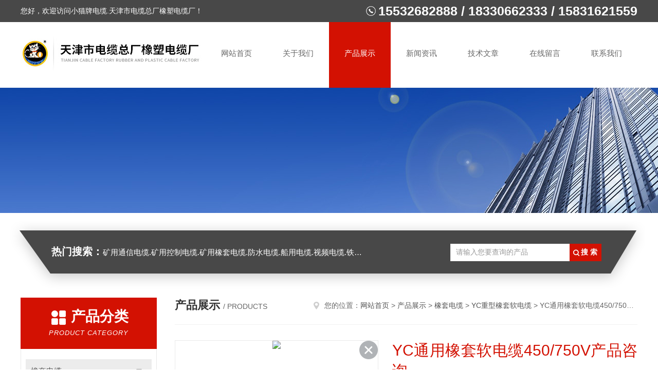

--- FILE ---
content_type: text/html; charset=utf-8
request_url: http://www.mymypt.com/renyongcheng-Products-13603342/
body_size: 11649
content:
<!DOCTYPE html PUBLIC "-//W3C//DTD XHTML 1.0 Transitional//EN" "http://www.w3.org/TR/xhtml1/DTD/xhtml1-transitional.dtd">
<html xmlns="http://www.w3.org/1999/xhtml">
<head>
<meta http-equiv="Content-Type" content="text/html; charset=utf-8" />
<meta http-equiv="x-ua-compatible" content="ie=edge,chrome=1">
<TITLE>YC通用橡套软电缆450/750V产品咨询|小猫牌电缆百科</TITLE>
<META NAME="Description" CONTENT="YC通用橡套软电缆450/750V产品咨询" />
<META NAME="Keywords" CONTENT="YC通用橡套软电缆450/750V产品咨询" />
<link rel="stylesheet" type="text/css" href="/skins/239030/css/style.css"/>
<link rel="stylesheet" type="text/css" href="/skins/239030/css/swiper.min.css"/>
<script type="text/javascript" src="/skins/239030/js/jquery-3.6.0.min.js"></script>
<script type="text/javascript" src="/skins/239030/js/swiper.min.js"></script>
<!--导航当前状态 JS-->
<script language="javascript" type="text/javascript"> 
	var nav= '3';
</script>
<!--导航当前状态 JS END-->
<link rel="shortcut icon" href="/skins/239030/favicon.ico">
<script type="application/ld+json">
{
"@context": "https://ziyuan.baidu.com/contexts/cambrian.jsonld",
"@id": "http://www.mymypt.com/renyongcheng-Products-13603342/",
"title": "YC通用橡套软电缆450/750V产品咨询",
"pubDate": "2013-05-17T16:13:31",
"upDate": "2023-05-23T07:54:10"
    }</script>
<script type="text/javascript" src="/ajax/common.ashx"></script>
<script src="/ajax/NewPersonalStyle.Classes.SendMSG,NewPersonalStyle.ashx" type="text/javascript"></script>
<script type="text/javascript">
var viewNames = "";
var cookieArr = document.cookie.match(new RegExp("ViewNames" + "=[_0-9]*", "gi"));
if (cookieArr != null && cookieArr.length > 0) {
   var cookieVal = cookieArr[0].split("=");
    if (cookieVal[0] == "ViewNames") {
        viewNames = unescape(cookieVal[1]);
    }
}
if (viewNames == "") {
    var exp = new Date();
    exp.setTime(exp.getTime() + 7 * 24 * 60 * 60 * 1000);
    viewNames = new Date().valueOf() + "_" + Math.round(Math.random() * 1000 + 1000);
    document.cookie = "ViewNames" + "=" + escape(viewNames) + "; expires" + "=" + exp.toGMTString();
}
SendMSG.ToSaveViewLog("13603342", "ProductsInfo",viewNames, function() {});
</script>
<script language="javaScript" src="/js/JSChat.js"></script><script language="javaScript">function ChatBoxClickGXH() { DoChatBoxClickGXH('https://chat.chem17.com',226577) }</script><script>!window.jQuery && document.write('<script src="https://public.mtnets.com/Plugins/jQuery/2.2.4/jquery-2.2.4.min.js" integrity="sha384-rY/jv8mMhqDabXSo+UCggqKtdmBfd3qC2/KvyTDNQ6PcUJXaxK1tMepoQda4g5vB" crossorigin="anonymous">'+'</scr'+'ipt>');</script><script type="text/javascript" src="https://chat.chem17.com/chat/KFCenterBox/239030"></script><script type="text/javascript" src="https://chat.chem17.com/chat/KFLeftBox/239030"></script><script>
(function(){
var bp = document.createElement('script');
var curProtocol = window.location.protocol.split(':')[0];
if (curProtocol === 'https') {
bp.src = 'https://zz.bdstatic.com/linksubmit/push.js';
}
else {
bp.src = 'http://push.zhanzhang.baidu.com/push.js';
}
var s = document.getElementsByTagName("script")[0];
s.parentNode.insertBefore(bp, s);
})();
</script>
</head>

<body>
<!--头部开始-->
<div id="header">
  <div class="head_t">
    <div class="w1200"> <span class="fl">您好，欢迎访问小猫牌电缆.天津市电缆总厂橡塑电缆厂！</span> <span class="top_tel fr"><b>15532682888 / 18330662333 / 15831621559</b></span></div>
  </div>
  <div class="head_b w1200">
    <div class="logo fl"><a href="/"><img src="/skins/239030/images/logo.jpg" alt="小猫牌电缆.天津市电缆总厂橡塑电缆厂" /></a></div>
    <div class="nav fr">
      <ul>
        <li id="navId1"><a href="/">网站首页</a></li>
        <li id="navId2"><a href="/aboutus.html">关于我们</a></li>
        <li id="navId3"><a href="/products.html">产品展示</a></li>
        <li id="navId4"><a href="/news.html" >新闻资讯</a></li>
        <li id="navId5"><a href="/article.html">技术文章</a></li>
        <li id="navId6" ><a href="/order.html">在线留言</a></li>
        <li id="navId7" ><a href="/contact.html">联系我们</a></li>
      </ul>
    </div>
  </div>
</div>

<!--头部结束--> 
<script language="javascript" type="text/javascript">
try {
    document.getElementById("navId" + nav).className = "nav_active";
}
catch (e) {}
</script>
<script src="https://www.chem17.com/mystat.aspx?u=renyongcheng"></script>
<div class="ny_banner"><img src="/skins/239030/images/ny_banner.jpg"></div>
<!--主营产品和搜索框开始-->
<div class="mainprotl nymainprotl clear clearfix">
  <div class="w1235 mainpro"> <span><b>热门搜索：</b>矿用通信电缆.矿用控制电缆.矿用橡套电缆.防水电缆.船用电缆.视频电缆.铁路信号电缆.计算机电缆.高温电缆.阻燃电缆.低烟无卤电缆.软电缆.屏蔽电缆.行车电缆.电话网线.控制电缆通信电缆电力电缆.交联电力电缆.</span>
    <div class="search">
      <form name="form1" method="post" action="/products.html" onsubmit="return checkform(form1)">
        <input class="ss_input" type="text" name="keyword" value="请输入您要查询的产品" autocomplete="off" onfocus="if(this.value=='请输入您要查询的产品'){this.value='';this.style.color='#a4ada9' }" onblur="if(this.value=='') if(this.value=='')">
        <input name="" type="submit" class="ss_an" value="搜 索">
      </form>
    </div>
  </div>
</div>
<!--主营产品和搜索框结束--> 
<div id="ny_con">
  <div class="w1200 clearfix">
   
    <div class="ny_left">
      <div class="in_left"><!--目录-->
        <div class="n_pro_list">
          <div class="proL">
            <div class="ttl"><b>产品分类</b>
              <p>Product category</p>
            </div>
            <ul class="yjk" id="div2">
              
              <li class="yj"><a href="/renyongcheng-ParentList-695083/" class="yja">橡套电缆</a><a style="cursor:Hand" onclick="showsubmenu('橡套电缆')" class="dj">点击</a>
                <div id="submenu_橡套电缆" style="display:none">
                  <ul>
                    
                    <li><a href="/renyongcheng-SonList-695089/">YC重型橡套软电缆</a></li>
                    
                    <li><a href="/renyongcheng-SonList-695091/">YZ中型橡套软电缆</a></li>
                    
                    <li><a href="/renyongcheng-SonList-695093/">YQ轻型橡套软电缆</a></li>
                    
                    <li><a href="/renyongcheng-SonList-695090/">YCW重型户外耐油橡套软电缆</a></li>
                    
                    <li><a href="/renyongcheng-SonList-695092/">YZW中型户外耐油橡套软电缆</a></li>
                    
                    <li><a href="/renyongcheng-SonList-730619/">YCP 屏蔽橡套软电缆</a></li>
                    
                    <li><a href="/renyongcheng-SonList-695094/">YQW轻型户外耐油橡套软电缆</a></li>
                    
                  </ul>
                </div>
              </li>
              
              <li><a href="/products.html" class="a1">查看全部</a></li>
            </ul>
          </div>
        </div>
      </div>
      <div class="in_left">
        <div class="n_pro_list">
          <div class="proL">
            <div class="ttl"><b>相关文章</b>
              <p>Related articles</p>
            </div>
            <ul class="list_new">
              
              <li><a href="/renyongcheng-Article-472013/" title="预分支电缆的应用">预分支电缆的应用</a></li>
              
              <li><a href="/renyongcheng-Article-475347/" title="电线电缆基本知识综述">电线电缆基本知识综述</a></li>
              
              <li><a href="/renyongcheng-Article-3356746/" title="YJV22高压电力电缆进行基本概述">YJV22高压电力电缆进行基本概述</a></li>
              
              <li><a href="/renyongcheng-Article-3356785/" title="UGEFP盾构机屏蔽高压电缆的安装进行详细介绍">UGEFP盾构机屏蔽高压电缆的安装进行详细介绍</a></li>
              
              <li><a href="/renyongcheng-Article-3287018/" title="MYPTJ矿用高压橡套电缆值不值得选择？本文为你全面介绍">MYPTJ矿用高压橡套电缆值不值得选择？本文为你全面介绍</a></li>
              
              <li><a href="/renyongcheng-Article-528585/" title="单芯电缆带钢带铠装引起的问题">单芯电缆带钢带铠装引起的问题</a></li>
              
              <li><a href="/renyongcheng-Article-398412/" title="井下水淹橡套电缆工艺的研究与应用">井下水淹橡套电缆工艺的研究与应用</a></li>
              
              <li><a href="/renyongcheng-Article-472014/" title="分支电缆的结构与性能">分支电缆的结构与性能</a></li>
              
              <li><a href="/renyongcheng-Article-3737474/" title="带你了解YJV22高压电力电缆">带你了解YJV22高压电力电缆</a></li>
              
              <li><a href="/renyongcheng-Article-483530/" title="YJV交联电力电缆预防性试验方法">YJV交联电力电缆预防性试验方法</a></li>
              
              
            </ul>
          </div>
        </div>
      </div>
    </div>
    <div class="ny_right">
    	 <div class="ny_title"> <span class="left"> <b>产品展示 </b>/ products </span> <span class="right"><img src="/skins/239030/images/home.png">您的位置：<a href="/">网站首页</a> &gt; <a href="/products.html">产品展示</a> &gt; <a href="/renyongcheng-ParentList-695083/">橡套电缆</a> &gt; <a href="/renyongcheng-SonList-695089/">YC重型橡套软电缆</a> &gt; YC通用橡套软电缆450/750V产品咨询 
       
      </span> </div>
      
      <div class="article clearfix">
        <!--pro_detail_main start-->
            <div class="pro_detail_main"> 
                <div class="prodetail_img">
            
                    <div id="preview">
                        
                        <div class="jqzoom" id="spec-n1">
                             <link rel="stylesheet" type="text/css" href="/Skins/css/public.css"><a href="javascript:void(0);" onclick="$('.videoItem').show();mybaidu.window.SetPlayer();return false;" class="videoIco"></a><div class="videoItem"  ><div class="Warning" style="display:none"><b></b><br>抱歉，由于流量限制，视频无法播放。</div><a href="javascript:void(0);" onclick="$('.videoItem').hide();mybaidu.window.SetPause(); return false;"></a><script type="text/javascript">var _player=false;</script><iframe name='mybaidu' src="/baidu/player_mtnets2018.htm?url=mda-pb2vmrq27yjd4atb&VideoTypeID=0&WorksKeyID=" scrolling='no' height='100%' width='100%' style='border:0px;padding:0px;margin:0px'  allowfullscreen='true'></iframe> </div>
                            <div id="ceshi" style="">
                            <img src="http://img75.chem17.com/gxhpic_a2946a7d1f/d7dcb51f52fae52a7abc4f77b24aeef6989c375064e8f11a3e939ba1f282ecb55d327fb38adcb179.jpg" jqimg="http://img75.chem17.com/gxhpic_a2946a7d1f/d7dcb51f52fae52a7abc4f77b24aeef6989c375064e8f11a3e939ba1f282ecb55d327fb38adcb179.jpg" />
                            </div>
                           
                        </div>
                        <div id="spec-n5">
                            <!--<div class="control" id="spec-left">
                                <img src="/Skins/26020/images/left.jpg" />
                            </div>-->
                            <div id="spec-list">
                                <ul class="list-h"  >
                                
                                    <li><p><img  onclick="jQuery('.videoItem').hide();mybaidu.window.SetPause();" src="http://img75.chem17.com/gxhpic_a2946a7d1f/d7dcb51f52fae52a7abc4f77b24aeef6989c375064e8f11a3e939ba1f282ecb55d327fb38adcb179_800_800_5.jpg" alt="" data-zoom-image="http://img75.chem17.com/gxhpic_a2946a7d1f/d7dcb51f52fae52a7abc4f77b24aeef6989c375064e8f11a3e939ba1f282ecb55d327fb38adcb179_800_800_5.jpg" onload="DrawImage(this,460,300)"></p></li>
                                
                                </ul>
                            </div>
                            <!--<div class="control" id="spec-right">
                                <img src="/Skins/26020/images/right.jpg" />
                            </div>	-->	
                        </div>
                    </div>
                    <script type=text/javascript>
                        $(function(){			
                           $("#ceshi").jqueryzoom({
                                xzoom:440,
                                yzoom:440,
                                offset:10,
                                position:"right",
                                preload:1,
                                lens:1
                            });							
                            /*$("#spec-list").jdMarquee({
                                deriction:"left",
                                step:1,
                                speed:4,
                                delay:10,
                                control:true,
                                _front:"#spec-right",
                                _back:"#spec-left"
                            });*/
                            $("#spec-list li").bind("mouseover",function(){
                                var src=$(this).children().children('img').attr("src");
                                $("#ceshi").css("width", "100%");
                                $("#ceshi").css("height", "100%");
                                $("#ceshi").css("position", "");
                                $("#spec-n1 img").eq(0).attr({
                                    src:src.replace("\/n5\/","\/n1\/"),
                                    jqimg:src.replace("\/n5\/","\/n0\/")
                                });
                                $("#spec-list li p").each(function(){
                                    $(this).css({
                                        "border":"1px solid #ccc"
                                    });
                                    })
                                $(this).children('p').css({
                                    "border":"1px solid #d31102"
                                });
                            });	
                        })
                    </script>
                    <script type=text/javascript src="/Skins/239030/js/lib.js"></script>
                    <script type=text/javascript src="/Skins/239030/js/zzsc.js"></script>  
                </div>
            
                
                <div class="pro_detail_text">
                    <h1>YC通用橡套软电缆450/750V产品咨询</h1>
                    <div class="jyms"><p><span>简要描述：</span>YC通用橡套软电缆450/750V产品咨询</p></div>
                    <ul>
                         <li><img src="/Skins/239030/images/dot.png" /><span>所属分类：</span>YC重型橡套软电缆</li>
                        <li><img src="/Skins/239030/images/dot.png" /><span>厂商性质：</span>生产厂家</li>
                        <li><img src="/Skins/239030/images/dot.png" /><span>更新时间：</span>2023-05-23</li>
                        <li><img src="/Skins/239030/images/dot.png" /><span>访&nbsp;&nbsp;问&nbsp;&nbsp;量：</span>878</li>
                        
                    </ul>
                    <div class="pro_detail_btn">
                        <a href="#order" class="prodtl_btn1">产品咨询</a><a href="/contact.html" target="_blank" class="prodtl_btn2" rel="nofollow">联系我们</a>
                    </div>
                </div>
                <div class="clear"></div>
            </div>
            <!--pro_detail_main end-->
        <div class="pro_con_tlt"><span>详情介绍</span></div>
        <div class="pro_con"><h3 style="color: red;"><strong>&nbsp;YC通用橡套软电缆450/750V产品咨询</strong></h3><hr /><table align="center" style="border-collapse:collapse;    margin-left:5.0000pt; mso-table-layout-alt:fixed;    padding:0.0000pt 0.0000pt 0.0000pt 0.0000pt ; ">    <tbody>        <tr>            <td width="38" valign="center" style="width:28.6000pt; padding:0.0000pt 0.0000pt 0.0000pt 0.0000pt ; border-left:0.7500pt outset rgb（0,0,0）; mso-border-left-alt:0.7500pt outset rgb（0,0,0）; border-right:0.7500pt outset rgb（0,0,0）; mso-border-right-alt:0.7500pt outset rgb（0,0,0）; border-top:0.7500pt outset rgb（0,0,0）; mso-border-top-alt:0.7500pt outset rgb（0,0,0）; border-bottom:0.7500pt outset rgb（0,0,0）; mso-border-bottom-alt:0.7500pt outset rgb（0,0,0）; ">            <p class="p0" style="margin-bottom: 0pt; margin-top: 0pt;"><span style="color:rgb（51,51,51）; font-size:9.0000pt; font-family:'Arial'; "><o:p></o:p></span></p>            <p class="p0" style="margin-bottom: 0pt; margin-top: 0pt;"><span style="color:rgb（51,51,51）; font-size:9.0000pt; font-family:'Arial'; "><o:p></o:p></span></p>            <p class="p0" style="margin-bottom: 0pt; margin-top: 0pt;"><span style="mso-spacerun:'yes'; color:rgb（51,51,51）; font-size:9.0000pt; font-family:'Arial'; ">型号</span><span style="color:rgb（51,51,51）; font-size:9.0000pt; font-family:'Arial'; "><o:p></o:p></span></p>            </td>            <td width="58" valign="center" style="width:44.0000pt; padding:0.0000pt 0.0000pt 0.0000pt 0.0000pt ; border-left:none; ; mso-border-left-alt:none; ; border-right:0.7500pt outset rgb（0,0,0）; mso-border-right-alt:0.7500pt outset rgb（0,0,0）; border-top:0.7500pt outset rgb（0,0,0）; mso-border-top-alt:0.7500pt outset rgb（0,0,0）; border-bottom:0.7500pt outset rgb（0,0,0）; mso-border-bottom-alt:0.7500pt outset rgb（0,0,0）; ">            <p class="p0" style="margin-bottom: 0pt; margin-top: 0pt;"><span style="mso-spacerun:'yes'; color:rgb（51,51,51）; font-size:9.0000pt; font-family:'Arial'; ">产品名称</span><span style="color:rgb（51,51,51）; font-size:9.0000pt; font-family:'Arial'; "><o:p></o:p></span></p>            </td>            <td width="61" valign="center" style="width:46.3500pt; padding:0.0000pt 0.0000pt 0.0000pt 0.0000pt ; border-left:none; ; mso-border-left-alt:none; ; border-right:0.7500pt outset rgb（0,0,0）; mso-border-right-alt:0.7500pt outset rgb（0,0,0）; border-top:0.7500pt outset rgb（0,0,0）; mso-border-top-alt:0.7500pt outset rgb（0,0,0）; border-bottom:0.7500pt outset rgb（0,0,0）; mso-border-bottom-alt:0.7500pt outset rgb（0,0,0）; ">            <p class="p0" style="margin-bottom: 0pt; margin-top: 0pt;"><span style="mso-spacerun:'yes'; color:rgb（51,51,51）; font-size:9.0000pt; font-family:'Arial'; ">截面<font face="Arial">mm2</font></span><span style="color:rgb（51,51,51）; font-size:9.0000pt; font-family:'Arial'; "><o:p></o:p></span></p>            </td>            <td width="40" valign="center" style="width:30.1000pt; padding:0.0000pt 0.0000pt 0.0000pt 0.0000pt ; border-left:none; ; mso-border-left-alt:none; ; border-right:0.7500pt outset rgb（0,0,0）; mso-border-right-alt:0.7500pt outset rgb（0,0,0）; border-top:0.7500pt outset rgb（0,0,0）; mso-border-top-alt:0.7500pt outset rgb（0,0,0）; border-bottom:0.7500pt outset rgb（0,0,0）; mso-border-bottom-alt:0.7500pt outset rgb（0,0,0）; ">            <p class="p0" style="margin-bottom: 0pt; margin-top: 0pt;"><span style="mso-spacerun:'yes'; color:rgb（51,51,51）; font-size:9.0000pt; font-family:'Arial'; ">芯数</span><span style="color:rgb（51,51,51）; font-size:9.0000pt; font-family:'Arial'; "><o:p></o:p></span></p>            </td>            <td width="90" valign="center" style="width:67.9500pt; padding:0.0000pt 0.0000pt 0.0000pt 0.0000pt ; border-left:none; ; mso-border-left-alt:none; ; border-right:0.7500pt outset rgb（0,0,0）; mso-border-right-alt:0.7500pt outset rgb（0,0,0）; border-top:0.7500pt outset rgb（0,0,0）; mso-border-top-alt:0.7500pt outset rgb（0,0,0）; border-bottom:0.7500pt outset rgb（0,0,0）; mso-border-bottom-alt:0.7500pt outset rgb（0,0,0）; ">            <p class="p0" style="margin-bottom: 0pt; margin-top: 0pt;"><span style="mso-spacerun:'yes'; color:rgb（51,51,51）; font-size:9.0000pt; font-family:'Arial'; ">执行标准&nbsp;</span><span style="color:rgb（51,51,51）; font-size:9.0000pt; font-family:'Arial'; "><o:p></o:p></span></p>            </td>            <td width="195" valign="center" style="width:146.7500pt; padding:0.0000pt 0.0000pt 0.0000pt 0.0000pt ; border-left:none; ; mso-border-left-alt:none; ; border-right:0.7500pt outset rgb（0,0,0）; mso-border-right-alt:0.7500pt outset rgb（0,0,0）; border-top:0.7500pt outset rgb（0,0,0）; mso-border-top-alt:0.7500pt outset rgb（0,0,0）; border-bottom:0.7500pt outset rgb（0,0,0）; mso-border-bottom-alt:0.7500pt outset rgb（0,0,0）; ">            <p class="p0" style="margin-bottom: 0pt; margin-top: 0pt;"><span style="mso-spacerun:'yes'; color:rgb（51,51,51）; font-size:9.0000pt; font-family:'Arial'; ">主要适用范围</span><span style="color:rgb（51,51,51）; font-size:9.0000pt; font-family:'Arial'; "><o:p></o:p></span></p>            </td>        </tr>        <tr>            <td width="38" valign="center" style="width:28.6000pt; padding:0.0000pt 0.0000pt 0.0000pt 0.0000pt ; border-left:0.7500pt outset rgb（0,0,0）; mso-border-left-alt:0.7500pt outset rgb（0,0,0）; border-right:0.7500pt outset rgb（0,0,0）; mso-border-right-alt:0.7500pt outset rgb（0,0,0）; border-top:none; ; mso-border-top-alt:0.7500pt outset rgb（0,0,0）; border-bottom:0.7500pt outset rgb（0,0,0）; mso-border-bottom-alt:0.7500pt outset rgb（0,0,0）; ">            <p class="p0" style="margin-bottom: 0pt; margin-top: 0pt;"><span style="mso-spacerun:'yes'; color:rgb（51,51,51）; font-size:9.0000pt; font-family:'Arial'; ">YC&nbsp;</span><span style="color:rgb（51,51,51）; font-size:9.0000pt; font-family:'Arial'; "><o:p></o:p></span></p>            </td>            <td width="58" valign="center" style="width:44.0000pt; padding:0.0000pt 0.0000pt 0.0000pt 0.0000pt ; border-left:none; ; mso-border-left-alt:none; ; border-right:0.7500pt outset rgb（0,0,0）; mso-border-right-alt:0.7500pt outset rgb（0,0,0）; border-top:none; ; mso-border-top-alt:0.7500pt outset rgb（0,0,0）; border-bottom:0.7500pt outset rgb（0,0,0）; mso-border-bottom-alt:0.7500pt outset rgb（0,0,0）; ">            <p class="p0" style="margin-bottom: 0pt; margin-top: 0pt;"><span style="mso-spacerun:'yes'; color:rgb（51,51,51）; font-size:9.0000pt; font-family:'Arial'; ">通用橡套电缆</span><span style="color:rgb（51,51,51）; font-size:9.0000pt; font-family:'Arial'; "><o:p></o:p></span></p>            </td>            <td width="61" valign="center" style="width:46.3500pt; padding:0.0000pt 0.0000pt 0.0000pt 0.0000pt ; border-left:none; ; mso-border-left-alt:none; ; border-right:0.7500pt outset rgb（0,0,0）; mso-border-right-alt:0.7500pt outset rgb（0,0,0）; border-top:none; ; mso-border-top-alt:0.7500pt outset rgb（0,0,0）; border-bottom:0.7500pt outset rgb（0,0,0）; mso-border-bottom-alt:0.7500pt outset rgb（0,0,0）; ">            <p class="p0" style="margin-bottom: 0pt; margin-top: 0pt;"><span style="mso-spacerun:'yes'; color:rgb（51,51,51）; font-size:9.0000pt; font-family:'Arial'; ">1.5-400</span><span style="color:rgb（51,51,51）; font-size:9.0000pt; font-family:'Arial'; "><br />            </span><span style="mso-spacerun:'yes'; color:rgb（51,51,51）; font-size:9.0000pt; font-family:'Arial'; ">1.5-95</span><span style="color:rgb（51,51,51）; font-size:9.0000pt; font-family:'Arial'; "><br />            </span><span style="mso-spacerun:'yes'; color:rgb（51,51,51）; font-size:9.0000pt; font-family:'Arial'; ">1.5-150</span><span style="color:rgb（51,51,51）; font-size:9.0000pt; font-family:'Arial'; "><br />            </span><span style="mso-spacerun:'yes'; color:rgb（51,51,51）; font-size:9.0000pt; font-family:'Arial'; ">1.5-25</span><span style="color:rgb（51,51,51）; font-size:9.0000pt; font-family:'Arial'; "><o:p></o:p></span></p>            </td>            <td width="40" valign="center" style="width:30.1000pt; padding:0.0000pt 0.0000pt 0.0000pt 0.0000pt ; border-left:none; ; mso-border-left-alt:none; ; border-right:0.7500pt outset rgb（0,0,0）; mso-border-right-alt:0.7500pt outset rgb（0,0,0）; border-top:none; ; mso-border-top-alt:0.7500pt outset rgb（0,0,0）; border-bottom:0.7500pt outset rgb（0,0,0）; mso-border-bottom-alt:0.7500pt outset rgb（0,0,0）; ">            <p class="p0" style="margin-bottom: 0pt; margin-top: 0pt;"><span style="color:rgb（51,51,51）; font-size:9.0000pt; font-family:'Arial'; ">1</span><span style="color:rgb（51,51,51）; font-size:9.0000pt; font-family:'Arial'; "><br />            </span><span style="color:rgb（51,51,51）; font-size:9.0000pt; font-family:'Arial'; ">2</span><span style="color:rgb（51,51,51）; font-size:9.0000pt; font-family:'Arial'; "><br />            </span><span style="mso-spacerun:'yes'; color:rgb（51,51,51）; font-size:9.0000pt; font-family:'Arial'; ">3<font face="宋体">、</font><font face="Arial">4</font></span><span style="color:rgb（51,51,51）; font-size:9.0000pt; font-family:'Arial'; "><br />            </span><span style="color:rgb（51,51,51）; font-size:9.0000pt; font-family:'Arial'; ">5</span><span style="color:rgb（51,51,51）; font-size:9.0000pt; font-family:'Arial'; "><o:p></o:p></span></p>            </td>            <td width="90" valign="center" style="width:67.9500pt; padding:0.0000pt 0.0000pt 0.0000pt 0.0000pt ; border-left:none; ; mso-border-left-alt:none; ; border-right:0.7500pt outset rgb（0,0,0）; mso-border-right-alt:0.7500pt outset rgb（0,0,0）; border-top:none; ; mso-border-top-alt:0.7500pt outset rgb（0,0,0）; border-bottom:0.7500pt outset rgb（0,0,0）; mso-border-bottom-alt:0.7500pt outset rgb（0,0,0）; ">            <p class="p0" style="margin-bottom: 0pt; margin-top: 0pt;"><span style="mso-spacerun:'yes'; color:rgb（51,51,51）; font-size:9.0000pt; font-family:'Arial'; ">GB5013.2-97&nbsp;</span><span style="color:rgb（51,51,51）; font-size:9.0000pt; font-family:'Arial'; "><o:p></o:p></span></p>            <p class="p0" style="margin-bottom: 0pt; margin-top: 0pt;"><span style="mso-spacerun:'yes'; color:rgb（51,51,51）; font-size:9.0000pt; font-family:'Arial'; ">&nbsp;&nbsp;<font face="宋体">：任</font></span><span style="color:rgb（51,51,51）; font-size:9.0000pt; font-family:'Arial'; "><o:p></o:p></span></p>            </td>            <td width="195" valign="center" style="width:146.7500pt; padding:0.0000pt 0.0000pt 0.0000pt 0.0000pt ; border-left:none; ; mso-border-left-alt:none; ; border-right:0.7500pt outset rgb（0,0,0）; mso-border-right-alt:0.7500pt outset rgb（0,0,0）; border-top:none; ; mso-border-top-alt:0.7500pt outset rgb（0,0,0）; border-bottom:0.7500pt outset rgb（0,0,0）; mso-border-bottom-alt:0.7500pt outset rgb（0,0,0）; ">            <p class="p0" style="margin-bottom: 0pt; margin-top: 0pt;"><span style="background-color: lime;"><span style="color: rgb（51, 51, 51）; font-size: 9pt; font-family: Arial;">用于交流电压<font face="Arial">450/750V</font><font face="宋体">及以下各种移动电器设备，能承受较大的机械外力作用，长期工作温度应不超过</font><font face="Arial">65</font></span><span style="color: rgb（51, 51, 51）; font-size: 9pt; font-family: 宋体;">℃</span></span><span style="color:rgb（51,51,51）; font-size:9.0000pt; font-family:'Arial'; "><o:p></o:p></span></p>            </td>        </tr>        <tr>            <td width="38" valign="center" style="width:28.6000pt; padding:0.0000pt 0.0000pt 0.0000pt 0.0000pt ; border-left:0.7500pt outset rgb（0,0,0）; mso-border-left-alt:0.7500pt outset rgb（0,0,0）; border-right:0.7500pt outset rgb（0,0,0）; mso-border-right-alt:0.7500pt outset rgb（0,0,0）; border-top:none; ; mso-border-top-alt:0.7500pt outset rgb（0,0,0）; border-bottom:0.7500pt outset rgb（0,0,0）; mso-border-bottom-alt:0.7500pt outset rgb（0,0,0）; ">            <p class="p0" style="margin-bottom: 0pt; margin-top: 0pt;"><span style="mso-spacerun:'yes'; color:rgb（51,51,51）; font-size:9.0000pt; font-family:'Arial'; ">YCW</span><span style="color:rgb（51,51,51）; font-size:9.0000pt; font-family:'Arial'; "><o:p></o:p></span></p>            </td>            <td width="58" valign="center" style="width:44.0000pt; padding:0.0000pt 0.0000pt 0.0000pt 0.0000pt ; border-left:none; ; mso-border-left-alt:none; ; border-right:0.7500pt outset rgb（0,0,0）; mso-border-right-alt:0.7500pt outset rgb（0,0,0）; border-top:none; ; mso-border-top-alt:0.7500pt outset rgb（0,0,0）; border-bottom:0.7500pt outset rgb（0,0,0）; mso-border-bottom-alt:0.7500pt outset rgb（0,0,0）; ">            <p class="p0" style="margin-bottom: 0pt; margin-top: 0pt;"><span style="mso-spacerun:'yes'; color:rgb（51,51,51）; font-size:9.0000pt; font-family:'Arial'; ">通用橡套软电缆</span><span style="color:rgb（51,51,51）; font-size:9.0000pt; font-family:'Arial'; "><o:p></o:p></span></p>            </td>            <td width="61" valign="center" style="width:46.3500pt; padding:0.0000pt 0.0000pt 0.0000pt 0.0000pt ; border-left:none; ; mso-border-left-alt:none; ; border-right:0.7500pt outset rgb（0,0,0）; mso-border-right-alt:0.7500pt outset rgb（0,0,0）; border-top:none; ; mso-border-top-alt:0.7500pt outset rgb（0,0,0）; border-bottom:0.7500pt outset rgb（0,0,0）; mso-border-bottom-alt:0.7500pt outset rgb（0,0,0）; ">            <p class="p0" style="margin-bottom: 0pt; margin-top: 0pt;"><span style="mso-spacerun:'yes'; color:rgb（51,51,51）; font-size:9.0000pt; font-family:'Arial'; ">1.5-400</span><span style="color:rgb（51,51,51）; font-size:9.0000pt; font-family:'Arial'; "><br />            </span><span style="mso-spacerun:'yes'; color:rgb（51,51,51）; font-size:9.0000pt; font-family:'Arial'; ">1.5-25</span><span style="color:rgb（51,51,51）; font-size:9.0000pt; font-family:'Arial'; "><br />            </span><span style="mso-spacerun:'yes'; color:rgb（51,51,51）; font-size:9.0000pt; font-family:'Arial'; ">1.5-150</span><span style="color:rgb（51,51,51）; font-size:9.0000pt; font-family:'Arial'; "><br />            </span><span style="mso-spacerun:'yes'; color:rgb（51,51,51）; font-size:9.0000pt; font-family:'Arial'; ">1.5-25</span><span style="color:rgb（51,51,51）; font-size:9.0000pt; font-family:'Arial'; "><o:p></o:p></span></p>            </td>            <td width="40" valign="center" style="width:30.1000pt; padding:0.0000pt 0.0000pt 0.0000pt 0.0000pt ; border-left:none; ; mso-border-left-alt:none; ; border-right:0.7500pt outset rgb（0,0,0）; mso-border-right-alt:0.7500pt outset rgb（0,0,0）; border-top:none; ; mso-border-top-alt:0.7500pt outset rgb（0,0,0）; border-bottom:0.7500pt outset rgb（0,0,0）; mso-border-bottom-alt:0.7500pt outset rgb（0,0,0）; ">            <p class="p0" style="margin-bottom: 0pt; margin-top: 0pt;"><span style="color:rgb（51,51,51）; font-size:9.0000pt; font-family:'Arial'; ">1</span><span style="color:rgb（51,51,51）; font-size:9.0000pt; font-family:'Arial'; "><br />            </span><span style="color:rgb（51,51,51）; font-size:9.0000pt; font-family:'Arial'; ">2</span><span style="color:rgb（51,51,51）; font-size:9.0000pt; font-family:'Arial'; "><br />            </span><span style="color:rgb（51,51,51）; font-size:9.0000pt; font-family:'Arial'; ">3</span><span style="color:rgb（51,51,51）; font-size:9.0000pt; font-family:'Arial'; "><br />            </span><span style="color:rgb（51,51,51）; font-size:9.0000pt; font-family:'Arial'; ">4</span><span style="color:rgb（51,51,51）; font-size:9.0000pt; font-family:'Arial'; "><br />            </span><span style="color:rgb（51,51,51）; font-size:9.0000pt; font-family:'Arial'; ">5</span><span style="color:rgb（51,51,51）; font-size:9.0000pt; font-family:'Arial'; "><o:p></o:p></span></p>            </td>            <td width="90" valign="center" style="width:67.9500pt; padding:0.0000pt 0.0000pt 0.0000pt 0.0000pt ; border-left:none; ; mso-border-left-alt:none; ; border-right:0.7500pt outset rgb（0,0,0）; mso-border-right-alt:0.7500pt outset rgb（0,0,0）; border-top:none; ; mso-border-top-alt:0.7500pt outset rgb（0,0,0）; border-bottom:0.7500pt outset rgb（0,0,0）; mso-border-bottom-alt:0.7500pt outset rgb（0,0,0）; ">            <p class="p0" style="margin-bottom: 0pt; margin-top: 0pt;"><span style="mso-spacerun:'yes'; color:rgb（51,51,51）; font-size:9.0000pt; font-family:'Arial'; ">GB5013.4-97</span><span style="color:rgb（51,51,51）; font-size:9.0000pt; font-family:'Arial'; "><o:p></o:p></span></p>            <p class="p0" style="margin-bottom: 0pt; margin-top: 0pt;"><span style="mso-spacerun:'yes'; color:rgb（51,51,51）; font-size:9.0000pt; font-family:'Arial'; ">&nbsp;&nbsp;<font face="宋体">：任&nbsp;</font></span><span style="color:rgb（51,51,51）; font-size:9.0000pt; font-family:'Arial'; "><o:p></o:p></span></p>            </td>            <td width="195" valign="center" style="width:146.7500pt; padding:0.0000pt 0.0000pt 0.0000pt 0.0000pt ; border-left:none; ; mso-border-left-alt:none; ; border-right:0.7500pt outset rgb（0,0,0）; mso-border-right-alt:0.7500pt outset rgb（0,0,0）; border-top:none; ; mso-border-top-alt:0.7500pt outset rgb（0,0,0）; border-bottom:0.7500pt outset rgb（0,0,0）; mso-border-bottom-alt:0.7500pt outset rgb（0,0,0）; ">            <p class="p0" style="margin-bottom: 0pt; margin-top: 0pt;"><span style="mso-spacerun:'yes'; color:rgb（51,51,51）; font-size:9.0000pt; font-family:'Arial'; ">用于交流电压<font face="Arial">450/750V</font><font face="宋体">及以下各种移动电器设备，适用于户外或接触油污场合，长期工作温度应不超过</font><font face="Arial">60</font></span><span style="color:rgb（51,51,51）; font-size:9.0000pt; font-family:'宋体'; ">℃</span><span style="color:rgb（51,51,51）; font-size:9.0000pt; font-family:'Arial'; "><o:p></o:p></span></p>            </td>        </tr>    </tbody></table><h3 style="color: red;"><strong>&nbsp;YC通用橡套软电缆450/750V产品咨询</strong><span style="color: rgb（51, 51, 51）; font-size: 10.5pt; font-family: Arial;">适用于交流<font face="Arial">50Hz</font><font face="宋体">或</font><font face="Arial">60Hz</font><font face="宋体">、电压至</font><font face="Arial">380V</font><font face="宋体">，直流工作电压至</font><font face="Arial">220V</font><font face="宋体">的电路控制系统中。适用于露天，有雨雪、多尘埃侵害环境，如起重机、电动葫芦等设备的远程控制之用。产品符合</font><font face="Arial">GB&nbsp;14048.5</font><font face="宋体">标准。&nbsp;</font></span><span style="color: rgb（51, 51, 51）; font-size: 10.5pt; font-family: Arial;"><o:p></o:p></span></h3><p class="p0" style="margin-bottom:0pt; margin-top:0pt; "><span style="color: rgb（51, 51, 51）; font-size: 10.5pt; font-family: Arial;">正常工作条件和安装条件&nbsp;</span><span style="color: rgb（51, 51, 51）; font-size: 10.5pt; font-family: Arial;"><o:p></o:p></span></p><p class="p0" style="margin-bottom:0pt; margin-top:0pt; "><span style="color: rgb（51, 51, 51）; font-size: 10.5pt; font-family: Arial;">周围空气温度为：<font face="Arial">-5</font><font face="宋体">度到&nbsp;</font><font face="Arial">40</font><font face="宋体">度，</font><font face="Arial">24</font><font face="宋体">小时内其平均值不超过&nbsp;</font><font face="Arial">35</font><font face="宋体">度</font></span><span style="color: rgb（51, 51, 51）; font-size: 10.5pt; font-family: Arial;"><o:p></o:p></span></p><p class="p0" style="margin-bottom:0pt; margin-top:0pt; "><span style="color: rgb（51, 51, 51）; font-size: 10.5pt; font-family: Arial;">海拔高度：不超过<font face="Arial">2000M&nbsp;</font></span></p><p class="p0" style="margin-bottom:0pt; margin-top:0pt; "><p class="p0" style="margin-bottom:0pt; margin-top:0pt; "><span style="mso-spacerun:'yes'; font-size:10.5000pt; font-family:'Times New Roman'; ">本公司郑重声明：</span><span style="mso-spacerun:'yes'; font-size:10.5000pt; font-family:'Times New Roman'; "><br /></span><span style="mso-spacerun:'yes'; font-size:10.5000pt; font-family:'Times New Roman'; ">1<font face="宋体">、签订产品质量保障书，承诺</font><font face="Times New Roman">-</font><font face="宋体">不合格产品绝不出厂。</font></span><span style="mso-spacerun:'yes'; font-size:10.5000pt; font-family:'Times New Roman'; "><br /></span><span style="mso-spacerun:'yes'; font-size:10.5000pt; font-family:'Times New Roman'; ">2<font face="宋体">、两年内产品质量跟踪服务，并将客户服务记录在档案保存</font><font face="Times New Roman">20</font><font face="宋体">年。</font></span><span style="mso-spacerun:'yes'; font-size:10.5000pt; font-family:'Times New Roman'; "><br /></span><span style="mso-spacerun:'yes'; font-size:10.5000pt; font-family:'Times New Roman'; ">3<font face="宋体">、确因产品质量问题，我公司将保修、包退、包换、满足客户要求。</font></span><span style="mso-spacerun:'yes'; font-size:10.5000pt; font-family:'Times New Roman'; "><br /></span><span style="mso-spacerun:'yes'; font-size:10.5000pt; font-family:'Times New Roman'; ">产品规格：根据客户的要求定做</span><span style="mso-spacerun:'yes'; font-size:10.5000pt; font-family:'Times New Roman'; "><br /></span><span style="mso-spacerun:'yes'; font-size:10.5000pt; font-family:'Times New Roman'; ">产品数量：起订量为<font face="Times New Roman">100</font><font face="宋体">米，</font><font face="Times New Roman">100</font><font face="宋体">米</font><font face="Times New Roman">-200</font><font face="宋体">米价格上浮</font></span><span style="mso-spacerun:'yes'; font-size:10.5000pt; font-family:'Times New Roman'; "><br /></span><span style="mso-spacerun:'yes'; font-size:10.5000pt; font-family:'Times New Roman'; ">包装说明：米数短的盘包装，米数长的电缆轴包装</span><span style="mso-spacerun:'yes'; font-size:10.5000pt; font-family:'Times New Roman'; "><br /></span><span style="mso-spacerun:'yes'; font-size:10.5000pt; font-family:'Times New Roman'; ">价格说明：，价格根据铜价的上浮下降随时更新</span><span style="mso-spacerun:'yes'; font-size:10.5000pt; font-family:'宋体'; "><o:p></o:p></span></p><p class="p0" style="margin-bottom:0pt; margin-top:0pt; "><span style="mso-spacerun:'yes'; font-size:10.5000pt; font-family:'宋体'; ">公司名称：天津市电缆总厂橡塑电缆厂</span><span style="mso-spacerun:'yes'; font-size:10.5000pt; font-family:'Times New Roman'; "><br /></span><span style="mso-spacerun:'yes'; font-size:10.5000pt; font-family:'Times New Roman'; ">销售部</span><span style="mso-spacerun:'yes'; font-size:10.5000pt; font-family:'宋体'; ">总</span><span style="mso-spacerun:'yes'; font-size:10.5000pt; font-family:'Times New Roman'; ">：</span><span style="mso-spacerun:'yes'; font-size:10.5000pt; font-family:'宋体'; ">（</span><span style="mso-spacerun:'yes'; font-size:10.5000pt; font-family:'宋体'; ">任勇丞）</span><span style="mso-spacerun:'yes'; font-size:10.5000pt; font-family:'宋体'; ">任</span><span style="mso-spacerun:'yes'; font-size:10.5000pt; font-family:'Times New Roman'; "><br /></span><span style="mso-spacerun:'yes'; font-size:10.5000pt; font-family:'Times New Roman'; "></span><span style="mso-spacerun:'yes'; font-size:10.5000pt; font-family:'宋体'; "></span><span style="mso-spacerun:'yes'; font-size:10.5000pt; font-family:'宋体'; ">【</span><span style="mso-spacerun:'yes'; font-size:10.5000pt; font-family:'Times New Roman'; ">&nbsp;</span><span style="mso-spacerun:'yes'; font-size:10.5000pt; font-family:'宋体'; ">任】</span><span style="mso-spacerun:'yes'; font-size:10.5000pt; font-family:'Times New Roman'; ">&nbsp;&nbsp;</span><span style="mso-spacerun:'yes'; font-size:10.5000pt; font-family:'宋体'; "></span><span style="font-size: 12pt; font-family: 宋体;">【刘女士】</span><span style="mso-spacerun:'yes'; font-size:10.5000pt; font-family:'Times New Roman'; ">&nbsp;</span><span style="mso-spacerun:'yes'; font-size:10.5000pt; font-family:'Times New Roman'; "><br /></span><span style="mso-spacerun:'yes'; font-size:10.5000pt; font-family:'Times New Roman'; ">：</span><span style="mso-spacerun:'yes'; font-size:10.5000pt; font-family:'宋体'; "></span><span style="mso-spacerun:'yes'; font-size:10.5000pt; font-family:'Times New Roman'; "><br /></span><span style="mso-spacerun:'yes'; font-size:10.5000pt; font-family:'Times New Roman'; "><font face="Times New Roman">0316-5961</font></span><span style="mso-spacerun:'yes'; font-size:10.5000pt; font-family:'宋体'; ">158</span><span style="mso-spacerun:'yes'; font-size:10.5000pt; font-family:'宋体'; "><o:p></o:p></span></p><p class="p0" style="margin-bottom:0pt; margin-top:0pt; "><span style="mso-spacerun:'yes'; font-size:10.5000pt; font-family:'宋体'; ">品牌：小猫牌</span><span style="mso-spacerun:'yes'; font-size:10.5000pt; font-family:'宋体'; "><o:p></o:p></span></p><p class="p0" style="margin-bottom:0pt; margin-top:0pt; "><span style="mso-spacerun:'yes'; font-size:10.5000pt; font-family:'宋体'; ">&nbsp;<font face="宋体">：</font><font face="Times New Roman">122811116</font></span><span style="mso-spacerun:'yes'; font-size:10.5000pt; font-family:'宋体'; "><o:p></o:p></span></p><p class="p0" style="margin-bottom:0pt; margin-top:0pt; "><span style="mso-spacerun:'yes'; font-size:10.5000pt; font-family:'宋体'; ">地址：河北省廊坊市大城县刘演马工业区</span><span style="mso-spacerun:'yes'; font-size:10.5000pt; font-family:'宋体'; "><o:p></o:p></span></p><p class="p0" style="margin-left:6.0000pt; text-indent:6.0000pt; margin-bottom:0pt; margin-top:0pt; text-autospace:ideograph-other; line-height:21.0000pt; "><span style="color: rgb（255, 0, 0）; font-size: 12pt; font-family: 宋体;">我厂本着&ldquo;顾客就是上帝&rdquo;的原则，以&ldquo;诚实守信、热情周到&rdquo;的服务理念赢得了广大客商的信任。</span><span style="font-size: 9pt; font-family: Helvetica;"><o:p></o:p></span></p><p class="p0" style="margin-bottom:0pt; margin-top:0pt; "><span style="mso-spacerun:'yes'; font-size:10.5000pt; font-family:'Times New Roman'; ">工作时间：</span><span style="mso-spacerun:'yes'; font-size:10.5000pt; font-family:'Times New Roman'; "><br /></span><span style="mso-spacerun:'yes'; font-size:10.5000pt; font-family:'Times New Roman'; ">夏<font face="Times New Roman">AM8:00</font><font face="宋体">－</font><font face="Times New Roman">AM12:00&nbsp;PM12:30-PM6:00&nbsp;（</font><font face="宋体">周六、日不休</font><font face="Times New Roman">）</font></span><span style="mso-spacerun:'yes'; font-size:10.5000pt; font-family:'Times New Roman'; "><br /></span><span style="mso-spacerun:'yes'; font-size:10.5000pt; font-family:'Times New Roman'; ">冬<font face="Times New Roman">AM8:00</font><font face="宋体">－</font><font face="Times New Roman">AM12:00&nbsp;PM12:30-PM5:30&nbsp;（</font><font face="宋体">周六、日不休</font><font face="Times New Roman">）</font></span><span style="mso-spacerun:'yes'; font-size:10.5000pt; font-family:'Times New Roman'; "><o:p></o:p></span></p></p><p>&nbsp;</p><br />
          <br />
           <div class="pro_con_tlt"><span>留言询价</span></div>
          <link rel="stylesheet" type="text/css" href="/css/MessageBoard_style.css">
<script language="javascript" src="/skins/Scripts/order.js?v=20210318" type="text/javascript"></script>
<a name="order" id="order"></a>
<div class="ly_msg" id="ly_msg">
<form method="post" name="form2" id="form2">
	<h3>留言框  </h3>
	<ul>
		<li>
			<h4 class="xh">产品：</h4>
			<div class="msg_ipt1"><input class="textborder" size="30" name="Product" id="Product" value="YC通用橡套软电缆450/750V产品咨询"  placeholder="请输入产品名称" /></div>
		</li>
		<li>
			<h4>您的单位：</h4>
			<div class="msg_ipt12"><input class="textborder" size="42" name="department" id="department"  placeholder="请输入您的单位名称" /></div>
		</li>
		<li>
			<h4 class="xh">您的姓名：</h4>
			<div class="msg_ipt1"><input class="textborder" size="16" name="yourname" id="yourname"  placeholder="请输入您的姓名"/></div>
		</li>
		<li>
			<h4 class="xh">联系电话：</h4>
			<div class="msg_ipt1"><input class="textborder" size="30" name="phone" id="phone"  placeholder="请输入您的联系电话"/></div>
		</li>
		<li>
			<h4>常用邮箱：</h4>
			<div class="msg_ipt12"><input class="textborder" size="30" name="email" id="email" placeholder="请输入您的常用邮箱"/></div>
		</li>
        <li>
			<h4>省份：</h4>
			<div class="msg_ipt12"><select id="selPvc" class="msg_option">
							<option value="0" selected="selected">请选择您所在的省份</option>
			 <option value="1">安徽</option> <option value="2">北京</option> <option value="3">福建</option> <option value="4">甘肃</option> <option value="5">广东</option> <option value="6">广西</option> <option value="7">贵州</option> <option value="8">海南</option> <option value="9">河北</option> <option value="10">河南</option> <option value="11">黑龙江</option> <option value="12">湖北</option> <option value="13">湖南</option> <option value="14">吉林</option> <option value="15">江苏</option> <option value="16">江西</option> <option value="17">辽宁</option> <option value="18">内蒙古</option> <option value="19">宁夏</option> <option value="20">青海</option> <option value="21">山东</option> <option value="22">山西</option> <option value="23">陕西</option> <option value="24">上海</option> <option value="25">四川</option> <option value="26">天津</option> <option value="27">新疆</option> <option value="28">西藏</option> <option value="29">云南</option> <option value="30">浙江</option> <option value="31">重庆</option> <option value="32">香港</option> <option value="33">澳门</option> <option value="34">中国台湾</option> <option value="35">国外</option>	
                             </select></div>
		</li>
		<li>
			<h4>详细地址：</h4>
			<div class="msg_ipt12"><input class="textborder" size="50" name="addr" id="addr" placeholder="请输入您的详细地址"/></div>
		</li>
		
        <li>
			<h4>补充说明：</h4>
			<div class="msg_ipt12 msg_ipt0"><textarea class="areatext" style="width:100%;" name="message" rows="8" cols="65" id="message"  placeholder="请输入您的任何要求、意见或建议"></textarea></div>
		</li>
		<li>
			<h4 class="xh">验证码：</h4>
			<div class="msg_ipt2">
            	<div class="c_yzm">
                    <input class="textborder" size="4" name="Vnum" id="Vnum"/>
                    <a href="javascript:void(0);" class="yzm_img"><img src="/Image.aspx" title="点击刷新验证码" onclick="this.src='/image.aspx?'+ Math.random();"  width="90" height="34" /></a>
                </div>
                <span>请输入计算结果（填写阿拉伯数字），如：三加四=7</span>
            </div>
		</li>
		<li>
			<h4></h4>
			<div class="msg_btn"><input type="button" onclick="return Validate();" value="提 交" name="ok"  class="msg_btn1"/><input type="reset" value="重 填" name="no" /></div>
		</li>
	</ul>	
    <input name="PvcKey" id="PvcHid" type="hidden" value="" />
</form>
</div>
</div>
        <div class="art-next">
          <dl class="shangxia">
            <dd>上一篇：<a href="/renyongcheng-Products-13603289/">咨询MCPT采煤机金属屏蔽橡套电缆出厂价格</a> </dd>
            <dd>下一篇：<a href="/renyongcheng-Products-13603554/">咨询JBQ电机绕组引接用软电缆出厂价格</a> </dd>
          </dl>
        </div>
      </div>
    </div>
  </div>
</div>
<div id="clear"></div>
<!--底部开始-->
<style type="text/css">
<!--
.STYLE1 {color: #FFFFFF}
-->
</style>

<span class="STYLE1"><a href="http://www.jnjcwf.com/"  target="_blank"  class="STYLE1">中药超细粉碎机</a> 

	   <a href="http://www.cnpeculiar.com/"  target="_blank" class="STYLE1" >氮气发生器</a> 

	   <a href="http://www.ukpeculiar-water.com/"  target="_blank" class="STYLE1">实验室纯水机</a> 

	   <a href="http://www.ningborannuo.com/"  target="_blank"  class="STYLE1">全自动总磷总氮测定仪</a> 

	   <a href="http://www.paruish.com/" target="_blank"  class="STYLE1">上海仪表七厂</a> 

	   <a href="http://www.haoyueyq.cn/" target="_blank"  class="STYLE1">上海真空炉</a> 

	   <a href="http://www.afeschina.com/"  target="_blank" class="STYLE1">接触角测量仪</a> 

	   <a href="http://www.bjsyhx.com.cn/"  target="_blank" class="STYLE1">冻干机</a> 

	   <a href="http://www.kewlab.cn/"  target="_blank"  class="STYLE1">光纤光谱仪</a> 

	   <a href="http://www.shourang.net/"  target="_blank"  class="STYLE1">氮气发生器</a> 

	   <a href="http://www.palmarycn.com/"  target="_blank"  class="STYLE1">数控无心磨床</a> 

	   <a href="http://www.yhskmc.com/"  target="_blank"  class="STYLE1">活塞环双端面磨床</a> 

	   <a href="http://www.maixinyu.com/"  target="_blank"  class="STYLE1">废弃物暂存柜</a> 

	   <a href="http://www.alkx17.com/"  target="_blank" class="STYLE1">全自动红外测油仪</a> 

	   <a href="http://www.hzhigee.cn/"  target="_blank"  class="STYLE1">超重力床</a> 

	   <a href="http://www.rwoptics.cn/"  target="_blank"  class="STYLE1">远心镜头</a> 

	   <a href="http://www.shtianpu.com.cn/"  target="_blank" class="STYLE1" >气相色谱仪</a> 

	   <a href="http://www.sunari17.com/"  target="_blank" class="STYLE1">超高清影像测量仪</a> 

	   <a href="http://www.chutaiyj.com/"  target="_blank" class="STYLE1">安瓿熔封机</a> 

	   <a href="http://www.czgdyq.cn/"  target="_blank"  class="STYLE1">大容量摇床</a> 

	   <a href="http://www.zgksun.com/"  target="_blank" class="STYLE1">高低温循环交变试验箱</a> 

	   <a href="http://www.shchjd.com"  target="_blank"  class="STYLE1">希尔思S120油分检测仪</a> 
       <a href="http://www.njlinuo.com"  target="_blank"  class="STYLE1">潜水搅拌机</a>
       <a href="http://www.shchunte.net"  target="_blank"  class="STYLE1">无负压变频供水设备</a></span>
<div class="g_ft f_fw">
  <div class="w1200 f_pr">
    <div class="m_fnav "> <a href="/">网站首页</a> <a href="/aboutus.html" rel="nofollow">关于我们</a> <a href="/products.html">产品展示</a> <a href="/news.html">新闻资讯</a> <a href="/article.html">技术文章</a> <a href="/honor.html" rel="nofollow">荣誉资质</a> <a href="/order.html" rel="nofollow">在线留言</a> <a href="/contact.html" rel="nofollow">联系我们</a></div>
    <div class="f_ftcon">
      <ul class="f_cb">
        <li><em><img alt="联系电话" src="/skins/239030/images/ftico1.png"></em>电话<b>18330662333</b></li>
        <li><em><img alt="传真" src="/skins/239030/images/ftico2.png"></em>传真<b>86-0316-5961158</b> </li>
        <li><em><img alt="邮箱" src="/skins/239030/images/ftico3.png"></em>邮箱<b>122811116@qq.com</b></li>
        <li class="ftico4"><em><img alt="地址" src="/skins/239030/images/ftico4.png"></em>公司地址<b>河北廊坊大城</b></li>
      </ul>
      <div class="cpr"> &copy; 2026 版权所有：小猫牌电缆.天津市电缆总厂橡塑电缆厂&nbsp;&nbsp;&nbsp;备案号：<a target="_blank" href="http://beian.miit.gov.cn/" rel="nofollow">冀ICP备16023464号-66</a>&nbsp;&nbsp;&nbsp;<a href="/sitemap.xml" target="_blank">sitemap.xml</a>&nbsp;&nbsp;&nbsp;<a href="https://www.chem17.com/login" target="_blank" rel="nofollow">管理登陆</a>&nbsp;&nbsp;&nbsp;技术支持：<a href="https://www.chem17.com" target="_blank" rel="nofollow">化工仪器网</a>&nbsp;&nbsp; <a href="javascript:void(0);" target="_blank" title="">&nbsp;&nbsp;</a>&nbsp;&nbsp; </div>
    </div>
    <div class="m_code">
      <ul class="codelst f_cb">
        <li class="code2"><em>公众号二维码</em><img src="/skins/239030/images/code.jpg"></li>
      </ul>
    </div>
  </div>
</div>
<!--底部结束--> 

<!--网站漂浮 begin-->
<div id="gxhxwtmobile" style="display:none;">15532682888</div>
 <div class="pf_new" style="display:none;">
	<div class="hd"><p>联系我们</p><span>contact us</span><em class="close"></em></div>
    <div class="conn">
    	<div class="lxr">
            <!--<a href="http://wpa.qq.com/msgrd?v=3&amp;uin=122811116&amp;site=qq&amp;menu=yes" target="_blank" class="qq"><img src="/skins/239030/images/qq.png" title="QQ交谈">QQ交谈</a>-->
            <a onclick="ChatBoxClickGXH()" href="#" class="zx" target="_self"><img src="/skins/239030/images/zx2.png" title="点击这里给我发消息">在线交流</a>
        </div>
        <div class="wx"><p><img src="/skins/239030/images/code.jpg" /><i class="iblock"></i></p><span>扫一扫，<em>关注</em>我们</span></div>
    </div>
    <div class="bd"><a href="javascript:goTop();"><p></p><span>返回顶部</span></a></div>
</div>
<div class="pf_new_bx"><p></p><span>联<br />系<br />我<br />们</span><em></em></div>
<!--网站漂浮 end-->

<script type="text/javascript" src="/skins/239030/js/pt_js.js"></script>

<style> 
body {   
-moz-user-select:none;   
}   
</style>  
<script> document.body.onselectstart=document.body.oncontextmenu=function(){return false;};</script>

 <script type='text/javascript' src='/js/VideoIfrmeReload.js?v=001'></script>
  
</html>
<script type="text/javascript">   
$(document).ready(function(e) {
    $(".pro_con img").each(function(index, element) {
        $(this).attr('style', 'max-width:100%');
    });
});
</script></body>

--- FILE ---
content_type: text/css
request_url: http://www.mymypt.com/skins/239030/css/style.css
body_size: 9897
content:
/* CSS Document */
body { margin: 0; padding: 0; font-family:"Arial","Microsoft YaHei","PingFang SC","Helvetica","sans-serif"; min-width: 1200px; background: #fff; font-size: 14px; color: #666; }
input, button, textarea, option{font-family:"PingFang SC",Helvetica,"Microsoft YaHei",Arial,"sans-serif";font-size: 14px; }
img { border: none; }
ul, li { list-style: none; margin: 0px; padding: 0px; }
h1, h2, h3, h4, h5, h6, p, ul, ol, li, form, img, dl, dt, dd, blockquote, fieldset, div, strong, label, em { margin: 0; padding: 0; border: 0; }
a {text-decoration:none; color:#666;}
a:hover {text-decoration:none;}
img {border:0;max-width:100%;}
input {-webkit-appearance:none;text-transform:none;outline:none;}
textarea {-webkit-appearance:none;text-transform:none;outline:none;}
.clearfix { zoom: 1; }
.clearfix:after { content: "."; display: block; visibility: hidden; height: 0; clear: both; }
.fl { float: left; }
.fr { float: right; }
.clear { clear: both; }
.w1200 { width: 1200px; margin: 0 auto; }
.w1235 { width: 1235px; margin: 0 auto; }
/*头部样式*/
#header { width: 100%; }
#header .head_t { height: 43px; line-height: 43px; background: #484848; color: #fff; }
#header .head_t span.top_tel { background: url(../images/tel.png) no-repeat left center; padding-left: 30px; font-size:25px; }
#header .head_b .logo {max-width: 360px; }
#header .head_b .nav { width: 70%; }
#header .head_b .nav ul { width: 100%; }
#header .head_b .nav ul li { float: left; position: relative; width:120px;}
#header .head_b .nav ul li a { display: block; float: left; color: #666; line-height: 41px; font-size: 15px; text-align: center; padding: 40px 30px 0; height: 88px; }
#header .head_b .nav ul li a:hover { background: #d31102; color: #fff; }
#header .head_b .nav .nav_active a { color: #fff; background: #d31102; }
/*导航*/
#nav_box { width: 100%; height: 41px; border-top: 1px solid #ddd; padding: 12px 0; }
#nav_box .nav { width: 1200px; margin: 0 auto; }
#nav_box .nav ul li { float: left; position: relative; width: 12.5%; }
#nav_box .nav ul li a { padding: 0 30px; display: block; float: left; color: #666; line-height: 41px; font-size: 15px; text-align: center; }
#nav_box .nav ul li a:hover { background: #d31102; color: #fff; }
#nav_box .nav .nav_active a { color: #fff; background: #d31102; }

/* banner 开始 */
.apple-banner {width:100%;height:564px;overflow:hidden;margin:0 auto;}
.apple-banner .apple-bannerall{width:100%;height:100%; position:relative; overflow:hidden;}
.apple-banner .swiper-button-prev,.apple-banner .swiper-button-next {width:15%;height:100%;top:0;background:none;}
.apple-banner .swiper-button-prev {left:0;}
.apple-banner .swiper-button-next {right:0;}
.apple-banner .swiper-button-prev span,.apple-banner .swiper-button-next span {display:block;width:64px;height:64px;position:absolute;right:0;top:50%;margin-top:-32px;border-radius:100%;opacity:1;-webkit-transition:opacity 0.5s ease;transition:opacity 0.5s ease;}
.apple-banner .swiper-button-prev:hover span,.swiper-button-next:hover span {opacity:1;}
/*分页器*/.apple-banner .swiper-pagination {top:auto;bottom:20px !important;background:none;}
.apple-banner  .swiper-pagination-bullets  span.swiper-pagination-bullet {display:inline-block;width:12px;height:12px;margin:0 5px;cursor:pointer;background:none;border-radius:50%;opacity:1;}
.apple-banner  .swiper-pagination-bullets span {width:50px;height:3px;display:block;background:rgba(255,255,255,0.8);}
.apple-banner .swiper-pagination-bullets span.swiper-pagination-bullet {background:rgba(255,255,255,0.8);}
.apple-banner  .swiper-pagination-bullets span.swiper-pagination-bullet-active {background-color:#d31102;}
.apple-banner  .swiper-pagination-bullet i {background-color:#ff7200;height:3px;transform:scaleX(0);transform-origin:0;display:block;}
.apple-banner .autoplay .firsrCurrent i {transition:transform 2.9s linear;transform:scaleX(1);}
.apple-banner .autoplay .current i {transition:transform 4s linear;transform:scaleX(1);}
.apple-banner  .autoplay .replace span {background-color:#fff;}

/*主营产品和搜索框*/
.mainprotl { margin-top: 20px; background: #eee; margin-top: 65px; position: relative; height: 100px; }
.nymainprotl{ background:none;}
.mainpro { background: url(../images/ssk_bg.png) no-repeat; height: 133px; position: absolute; left: 50%; margin-left: -620px; top: -50px; }
.mainprotl span { float: left; line-height: 60px; width: 50%; overflow: hidden; white-space: nowrap; text-overflow: ellipsis; display: block; color: #fff; font-size: 15px; margin: 30px 0 0 80px; }
.mainprotl span b { font-size: 20px; }
.search { width: 25%; position: relative; font-family: "Microsoft YaHei"; overflow: hidden; z-index: 9999; float: right; margin: 45px 70px 0 0; }
.search .ss_input { width: 75%; border: 1px solid #f0f0f0; border-right: none; height: 34px; line-height: 34px; padding-left: 10px; font-size: 14px; color: #999; font-family: "Microsoft YaHei"; float: left; resize: none; box-sizing:border-box; }
.search .ss_input:hover { outline: none; color: #666; }
.search .ss_input:focus { outline: none; color: #444; }
.search .ss_an { width: 20%; height: 34px; line-height: 34px; float: left; border: none; cursor: pointer; color: #fff; font-family: "Microsoft YaHei"; font-size: 14px; font-weight: bold; background: url(../images/ss.png) no-repeat 5px 10px #d31102; padding-left:15px; }
/*首页推荐产品*/
.sy_tjcp { width: 100%; background: #eee; clear: both; min-height: 480px; }
.sy_tlt { background: url(../images/tp_til.png) no-repeat; height: 79px; text-align: center; }
.sy_tlt span { font-size: 28px; margin-left: 60px; letter-spacing: 4px; }
.sy_tlt p { font-size: 26px; text-transform: uppercase; color: #db1708; margin-left: 60px; letter-spacing: 1px; font-family: "Times New Roman", Times, serif; }

.pro_scoll ul li p { width: 98%; text-align: center; height: 40px; line-height: 40px; overflow: hidden; margin-top: 5px; }
.pro_scoll ul li p a { color: #666; font-size: 15px; overflow: hidden; white-space: nowrap; text-overflow: ellipsis; display: block; }
.pro_scoll ul li .proimg_bk { width: 100%; height: 240px; border: 1px solid #ddd; background: #fff;box-sizing:border-box;-moz-box-sizing:border-box;-webkit-box-sizing:border-box; }
.pro_scoll ul li .proimg_bk .proimg { width: 100%; height: 100%; text-align: center; display: block; }
.pro_scoll ul li .proimg_bk img { vertical-align: middle; max-width: 95%; max-height: 95%; }
.pro_scoll ul li .proimg_bk .iblock { display: inline-block; height: 100%; width: 0; vertical-align: middle }
.pro_scoll ul li:hover .proimg_bk { border: 1px solid #d31102; }

.h_prorom_box{ position:relative;}
.h_prorom_box .pro_scoll { width: 100%; padding: 10px 0 0; }
.h_prorom_box .pro_scoll .item{ overflow:hidden;}
.h_prorom_box .pro_scoll .swiper-button-prev,.pro_scoll .swiper-button-next { background: #d31102; width: 16px; height: 16px; position: absolute; left: 48%; top: 110%; cursor: pointer; }
.h_prorom_box .pro_scoll .swiper-button-next { right: 48%; left:auto;}
.h_prorom_box .pro_scoll .lSAction a:hover{background: #e4e4e4;}
.h_prorom_box .pro_scoll .content-slider {}
.h_prorom_box .pro_scoll .content-slider li { width: 22.75%; margin-right: 3%; margin-bottom: 25px; transition: all .3s; float: left;box-sizing: border-box;}
.h_prorom_box .pro_scoll .content-slider li:nth-child(4){ margin-right:0;}
.h_prorom_box .pro_scoll .content-slider{}
.h_prorom_box .pro_scoll .content-slider li .pic { display: block; height: 223px; border-bottom: 0; text-align: center; position: relative; -webkit-transition: all .25s; -moz-transition: all .25s; -ms-transition: all .25s; -o-transition: all .25s; transition: all .25s; overflow: hidden; }
.h_prorom_box .pro_scoll .content-slider li .pic:after { content: ''; display: block; opacity: 0; width: 100%; height: 100%; background: rgba(0,71,157,.8) url(../images/pro_hover.png) 10% center no-repeat; position: absolute; top: 0; left: 0; -webkit-transition: all .25s; -moz-transition: all .25s; -ms-transition: all .25s; -o-transition: all .25s; transition: all .25s; }
.h_prorom_box .pro_scoll .content-slider li .pic img { max-width: 95%; max-height: 95%; vertical-align: middle; -webkit-transition: all .6s; -moz-transition: all .6s; -ms-transition: all .6s; -o-transition: all .6s; transition: all .6s; }
.h_prorom_box .pro_scoll .content-slider li .pic:after{content:'';display:block;opacity:0; width:100%;height:100%;background:rgba(0,71,157,.8) url(../images/pro_hover.png) 10% center no-repeat;position:absolute;top:0;left:0;-webkit-transition: all .25s;-moz-transition: all .25s;-ms-transition: all .25s;-o-transition: all .25s;transition: all .25s;}
.h_prorom_box .pro_scoll .content-slider li .pic .iblock { display: inline-block; height: 100%; width: 0; vertical-align: middle }
.h_prorom_box .pro_scoll .content-slider li .tlt { display: block; text-align: center; height: 45px; line-height: 45px; color: #fff; font-size: 15px; overflow: hidden; text-overflow: ellipsis; white-space: nowrap; -webkit-transition: all .25s; -moz-transition: all .25s; -ms-transition: all .25s; -o-transition: all .25s; transition: all .25s; padding: 0 5%; background:#555; }
.h_prorom_box .pro_scoll .content-slider li:hover .tlt {color:#fff;background:#0063b9;}
.h_prorom_box .pro_scoll .content-slider li:hover .pic img { transform: scale(1.1); -ms-transform: scale(1.1); -webkit-transform: scale(1.1); -o-transform: scale(1.1); -moz-transform: scale(1.1); }
.h_prorom_box .pro_scoll .content-slider li:hover .pic:after{opacity:1;background:rgba(0,71,157,.8) url(../images/pro_hover.png) center center no-repeat;}
.h_prorom_box .lSSlideOuter .lSPager.lSpg { display: none; }
.h_prorom_box .h_prorom_list{ margin-top:-15px;}
/*首页产品展示*/
.index_pro { margin: 60px 0 40px; }
.index_list { margin-top: 40px; min-height: 100px; margin-bottom: 20px; max-height: 100px;overflow: hidden;}
.index_list ul li { width: 15.8%; float: left; background: url(../images/P_line.png) repeat-x; height: 40px; line-height: 40px; text-align: center; margin-right: 1%; margin-bottom: 1%; }
.index_list ul li:nth-child(6n) { margin-right: 0; }
.index_list ul li a { font-size: 16px; text-align: center; color: #fff; display:block;overflow: hidden; white-space: nowrap; text-overflow: ellipsis; padding:0 10px;}
.index_list ul li:hover { background: url(../images/P_hover.png) repeat-x; cursor: pointer; }
.index-proimg ul li { width: 23.5%; float: left; margin-right: 2%; margin-bottom: 2%; height: 282px; }
.index-proimg ul li:nth-child(4n) { margin-right: 0; }
.index-proimg ul li p { width: 98%; text-align: center; height: 40px; line-height: 40px; overflow: hidden; margin-top: 5px; }
.index-proimg ul li p a { color: #666; font-size: 15px; overflow: hidden; white-space: nowrap; text-overflow: ellipsis; display: block; }
.index-proimg ul li .proimg_bk { width: 100%; height: 240px; border: 1px solid #ddd; }
.index-proimg ul li .proimg_bk .proimg { width: 100%; height: 100%; text-align: center; display: block; }
.index-proimg ul li .proimg_bk img { vertical-align: middle; max-width: 95%; max-height: 95%; }
.index-proimg ul li .proimg_bk .iblock { display: inline-block; height: 100%; width: 0; vertical-align: middle }
.index-proimg ul li:hover .proimg_bk { border: 1px solid #d31102; }
/*首页横幅*/
.hengfu { width: 100%; height: 190px; background: url(../images/hengfu.jpg) no-repeat center; }
/*首页关于我们*/
.index_about { width: 100%; min-height: 480px; }
.about_tlt { font-size: 30px; }
.about_box { background: #fff; min-height: 400px; padding: 35px; width: 1130px; }
.con_syabout { margin: 30px 0; }
.con_img_about { float: right; width: 45%; height: 365px; padding: 0 20px; position: relative; }
.con_img_about img { width: 98%; height: 98%; z-index: 99990; position: absolute; }
.con_left_about { text-align: left; float: left; width: 48%; }
.con_left_about p.desc { font-size: 14px; color: #fff; color: #666; padding: 30px 0; line-height: 35px; height: 170px; overflow: hidden; text-indent: 2em; }
.btn-more1 { color: #ffffff; display: block; width: 126px; text-align: center; height: 35px; line-height: 35px; float: right; margin-right: 12px; margin-top: 54px; background: #d31102; }
/*首页新闻*/
.sy_tlt1 { background: url(../images/tp_til1.png) no-repeat; height: 79px; text-align: center; }
.sy_tlt1 span { font-size: 28px; margin-left: 60px; letter-spacing: 4px; padding-top: 3px; display: block; }
.sy_tlt1 p { font-size: 19px; text-transform: uppercase; color: #db1708; margin-left: 60px; letter-spacing: 1px; font-family: "Times New Roman", Times, serif; }
.news-wrapper { background: url(../images/n_bg.png) repeat-y; min-height: 500px; padding: 60px 0; }
.news02-til { border-bottom: 1px solid #ddd; margin-bottom: 30px; }
.news02-til .h2 { font-size: 18px; color: #fff; height: 40px; line-height: 40px; width: 120px; font-weight: normal; background: #d31102; text-align: center; }
.news02-til .nt-more { color: #808080; line-height: 30px; margin-top: 10px; }
.new { width: 55%; min-height: 378px; margin-top: 40px; padding: 0; }
.n_con dl { height: 134px; padding-bottom: 20px; }
.n_con dl dt { width: 35%;height:130px; }
.n_con dl dt a{display:block;width:100%;height:100%;text-align:center;background:#fff;}
.n_con dl dt img { max-width: 100%; max-height: 100%;vertical-align:middle;}
.n_con dl dt .iblock {display:inline-block;height:100%;width:0;vertical-align:middle}
.n_con dl dd { width: 60%; padding-left: 20px; overflow: hidden; }
.n_con dl dd .news_tlt a { display: block; font-size: 18px; color: #333; height: 40px; line-height: 40px; display: block; overflow: hidden; text-overflow: ellipsis; white-space: nowrap; }
.n_con dl dd .news_tlt a:hover { color: #e51e25; }
.n_con dl dd p { width: 100%; height: 48px; overflow: hidden; line-height: 24px; color: #666; font-size: 14px; text-align: justify; margin: 5px auto 15px; padding: 0; position: relative; }
.n_con dl dd span { display: block; width: 100%; height: 20px; overflow: hidden; line-height: 20px; color: #aaa; font-size: 14px; margin: 0 auto; padding: 0; }
.n_con dl dd span a { display: block; height: 20px; overflow: hidden; line-height: 20px; color: #0f7adb; font-size: 15px; text-align: center; background-color: #fff; margin: 0; padding: 0; float: right; }
.n_con ul li { height: 50px; line-height: 50px; overflow: hidden; background: url(../images/dd.png) no-repeat 5px center; color: #6e6b6b; margin: 0 20px 0 0; padding: 0 0 0 20px; float: left; width: 95%; border-bottom: 1px solid #ccc; }
.n_con ul li a { color: #333; font-size: 15px; display: block; overflow: hidden; width: 80%; white-space: nowrap; text-overflow: ellipsis; }
.n_con ul li span { color: #999; }
.n_con ul li a:hover { color: #e51e25; }
.cinuo_wt { width: 40%; padding: 0 9px; margin: 40px auto 0; }
.cinuo_wt .cinuo_wtm { width: 100%; min-height: 318px; float: left; margin-right: 12px; padding: 0; }
.cinuo_wt dl { height: 103px; overflow: hidden; margin-bottom: 15px; border-bottom: 1px solid #ddd; }
.cinuo_wt dl dt { height: 30px; overflow: hidden; margin-bottom: 5px; background: url(../images/h_nsw.png) no-repeat left center; padding-left: 30px; line-height: 30px; }
.cinuo_wt dl dt a:hover { color: #e51e25; }
.cinuo_wt dl dt a { display: block; width: 78%; overflow: hidden; text-overflow: ellipsis; white-space: nowrap; margin-bottom: 4px; color: #333; float: left; font-size: 16px; }
.cinuo_wt dl dt span { display: block; width: 18%; overflow: hidden; color: #999; font-size: 14px; float: right; }
.cinuo_wt dl dd { height: 45px; line-height: 24px; font-size: 14px; color: #666; overflow: hidden; }
/* 友情链接 */
.g_link { background: #19191c; }
.link_bt{ background:url(../images/yqlj_bt.png) no-repeat; width:120px; height:40px; text-align:center;}
.link_bt b{font-weight:normal;color:#fff;font-size:15px;display: block;padding-top: 10px;padding-left: 30px;}
.link_c { line-height: 34px; overflow: hidden; font-size: 14px; padding: 20px 0; }
.link_c a { white-space: nowrap; padding-right:30px; float: left; height: 34px; line-height: 34px; color: #999999; display: block; }
/*底部样式*/
.g_ft { height: 334px; background: #333333;}
.g_ft .m_fnav { height: 88px; line-height: 88px; border-bottom: 1px solid #434343; margin-bottom: 35px; }
.g_ft .m_fnav a {color: #fff;font-size: 16px;font-weight: normal;display: block;float: left;width: 12%;text-align: center;}
.g_ft .m_fnav .lasta { padding-right: 0; }
.g_ft .f_ftcon { float: left; width: 75%; }
.g_ft .f_ftcon ul { width: 100%; height: 132px; }
.g_ft .f_ftcon li { position: relative; float: left; width: 342px; height: 65px; font-size: 16px; color: #9a9a9a; padding-left: 55px; }
.g_ft .f_ftcon li em { position: absolute; left: 0; top: 0; }
.g_ft .f_ftcon li b { display: block; margin-top:5px; width:90%; overflow: hidden; text-overflow: ellipsis; white-space: nowrap; }
.g_ft .f_ftcon .ftico4 b { font-weight: normal; }
.g_ft .cpr { font-size: 14px; color: #9a9a9a; margin-top:30px; }
.g_ft .cpr a { color: #9a9a9a; }
.g_ft .m_code { float: right; width: 15%; padding: 30px 0 0 0; }
.g_ft .codelst li { float: left; width: 147px; }
.g_ft .codelst li img { width: 105px; height: 105px; display: block; }
.g_ft .codelst li em {display: block;width: 12px;padding: 0 10px;height: 96px;float: left;font-size: 14px;color: #9a9a9a;background: #484848;padding-top: 9px;line-height:15px;font-style:normal;}


/*右侧漂浮*/
.pf_new{width:166px;position: fixed;right: 20px;top: 200px;z-index: 99999;}
.pf_new .hd{width:100%;background: #c2020a url(../images/pf_tlt_bg.png) right center no-repeat;text-align:center;border-radius:8px 8px 0 0;padding:8px 0 10px;}
.pf_new .hd p{font-size:18px;font-weight:bold;color:#fff;text-align:center;}
.pf_new .hd span{display:block;font-size:14px;color:#fff;font-style:italic;margin-top:-2px;}
.pf_new .hd em{display:block;width:15px;height:15px;background:url(../images/pf_close.png) center center no-repeat;position:absolute;top:10px;right:10px;cursor:pointer;transition: 0.5s;}
.pf_new .hd em:hover{-webkit-transform: rotate(90deg); -o-transform: rotate(90deg);-moz-transform: rotate(90deg);transform: rotate(90deg);}	
.pf_new .conn{width:144px;border-left:1px solid #dedede;border-right:1px solid #dedede;border-bottom:1px solid #dedede;background:#fff;padding:10px 10px;}
.pf_new .conn .lxr{border-bottom:1px dashed #dedede;padding-bottom:10px;}
.pf_new .conn .lxr p{text-align:center;font-size:14px;color:#555;margin-bottom:0;}
.pf_new .conn .lxr p img{vertical-align:middle;margin-top:-2px;margin-right:4px;}
.pf_new .conn .lxr a.qq{display:block;width:80%;margin:10px auto 0;height:34px;line-height:34px;text-align:center;font-size:14px;color:#fff;background: #ff7802;border-radius:40px; cursor:pointer;}
.pf_new .conn .lxr a.qq:hover{background:#ff4a02;}
.pf_new .conn .lxr a.qq img{vertical-align: middle;margin-right: 2px;margin-top: -2px;}
.pf_new .conn .lxr a.zx{display:block;width:80%;margin:10px auto 3px;height:34px;line-height:34px;text-align:center;font-size:14px;color:#fff;background: #c2020a;border-radius:40px;cursor:pointer;}
.pf_new .conn .lxr a.zx:hover{background: #ec2028;}
.pf_new .conn .lxr a.zx img{vertical-align: middle;margin-right: 2px;margin-top: -2px;}
.pf_new .conn .tel{border-bottom:1px dashed #dedede;padding:10px 0;}
.pf_new .conn .tel p{text-align:center;font-size:14px;color:#555;}
.pf_new .conn .tel img{vertical-align:middle;margin-top:-2px;margin-right:4px;}
.pf_new .conn .tel span{display:block;font-size:18px;font-weight:bold;color: #c2020a;text-align:center;overflow: hidden;text-overflow: ellipsis;white-space:nowrap;padding-top:3px;}
.pf_new .conn .wx{padding:10px 0;}
.pf_new .conn .wx p{width:100px;height:100px;background:url(../images/pf_code_bg.jpg) center center no-repeat;margin:0 auto;text-align:center;}
.pf_new .conn .wx p img{width:95px;height:95px;vertical-align:middle;}
.pf_new .conn .wx p .iblock {display:inline-block;height:100%;width:0;vertical-align:middle}
.pf_new .conn .wx span{display:block;text-align:center;font-size:12px;color:#999;margin-top:5px;}
.pf_new .conn .wx span em{font-style:normal;color: #c2020a;}
.pf_new .bd{display:none;}
.pf_new .bd a{display:block;padding:10px 0;background:#fff;color:#555;font-size:14px;vertical-align:middle;text-align:center;border:1px solid #dedede;border-top:0;}
.pf_new .bd a p{height:20px;background:url(../images/pf_icon4.png) center center no-repeat;}
.pf_new .bd a span{display:block;text-align:center;padding-top:5px;}
.pf_new .bd a:hover{background: #ad050c;color:#fff;width:100%;border:0;}
.pf_new .bd a:hover p{background:url(../images/pf_icon4_2.png) center center no-repeat;}
.pf_new_bx{width:40px;height:134px;background:#dc0009 url(../images/pf_tlt_bg2.png) bottom center no-repeat;border-radius:4px 0 0 4px;position:fixed;right:0;top:200px;z-index:99999;padding-top:5px;cursor:pointer;display:none;-webkit-transition: all .25s;-moz-transition: all .25s;-ms-transition: all .25s;-o-transition: all .25s;transition: all .25s;}
.pf_new_bx p{height:17px;background:url(../images/pf_icon5.png) center center no-repeat;animation:pulse 2s infinite;-webkit-animation:pulse 2s infinite;}
@-webkit-keyframes pulse{0%{-webkit-transform: translate(0, 0); transform: translate(0, 0);} 50%{-webkit-transform: translate(0, 10px); transform: translate(0, 10px);} 100%{-webkit-transform:translate(0, 0); transform: translate(0, 0);} }
@keyframes pulse{0%{-webkit-transform: translate(0, 0); transform: translate(0, 0);} 50%{-webkit-transform: translate(0, 10px); transform: translate(0, 10px);} 100%{-webkit-transform: translate(0, 0); transform: translate(0, 0);} }
.pf_new_bx span{font-size:17px;color:#fff;line-height:21px;font-weight:bold;text-align:center;display:block;padding-top:10px;}
.pf_new_bx em{display:block;height:19px;background:url(../images/pf_icon6.png) center center no-repeat;}
.pf_new_bx:hover{background:#ffa126 url(../images/pf_tlt_bg2.png) bottom center no-repeat;}

/*内页样式*/
.ny_banner {width:100%;height:244px;overflow:hidden;margin:0 auto;padding:0;position:relative;}
.ny_banner img {display:block;width:1920px;max-width:1920px;height:244px;position:absolute;top:0 ;left:50%;margin-left:-960px;border:0;}
#ny_con{min-height:500px; margin-bottom:40px;}
.ny_left { width: 265px; float: left; }
.ny_right { width: 900px; float: right; }
.ny_title { width: 100%; height: 52px; border-bottom: 1px solid #f1f1f1; margin-bottom: 30px; }
.ny_title .left { text-transform: uppercase; float: left;width:25%; }
.ny_title .left b { font-size: 22px; color: #333; }
.ny_title .right { display: block;width:70%; overflow: hidden; white-space: nowrap; text-overflow: ellipsis; text-align: right; margin-top: 7px; float: right; }
.ny_title .right img { margin-right: 10px; display: inline-block; vertical-align: middle; margin-top: -2px; }
.ny_title .right a{color:#555;}
.ny_title .right a:hover { color: #d31102; }
.ny_about { line-height: 30px; font-size: 14px; min-height: 300px; }
.right_content { line-height: 30px; }
/*新闻列表*/
#article_lb li {line-height:54px;height:54px;background:url(../images/news_icon.png) no-repeat 3px center;border-bottom:1px dashed #e5e5e5;font-size:12px;padding-left:18px;overflow:hidden;font-family:"Microsoft YaHei";}
#article_lb li a {color:#333;float:left;font-size:15px;display:block;width:85%;overflow:hidden;text-overflow:ellipsis;white-space:nowrap;}
#article_lb li:hover{background:url(../images/news_icon2.png) no-repeat 3px center;}
#article_lb li a:hover {color:#d31102;}
#article_lb li span {float:right;color:#727272;font-size:14px;}
/*新闻文章详细页*/
.art-title { text-align: center; font-size: 22px; font-weight: bold; padding-bottom: 5px; }
.art-info { text-align: center; color: #999; padding-bottom: 5px; border-bottom: 1px dashed #ccc; margin-bottom: 20px; }
.art-info a { color: #999; }
.art-body { line-height: 28px; min-height: 300px; }
.art-body img { max-width: 100%; _max-height: 1000px; }
.art-next { overflow: hidden; line-height: 30px; margin:15px 0 30px; }
.art-next a{color:#555;}
.art-next a:hover{color:#d31102;}
.art-next .shangxia dd{background: #efefef;padding:0 15px;margin-bottom:10px;height:34px;line-height:34px;}
/*技术文章列表*/
.nyarticle_list li{background:#f8f8f8;padding:15px 20px 10px;margin-bottom:28px;}
.nyarticle_list li .tlt{overflow:hidden;line-height:28px;}
.nyarticle_list li .tlt a{font-size:16px;color:#333;overflow:hidden;text-overflow:ellipsis;white-space:nowrap;display:block;width:80%;float:left;}
.nyarticle_list li .tlt .nynews_dat{display:block;color:#999;font-size:15px;font-style:normal;width:18%;text-align:right;float:right;}
.nyarticle_list li .con{display:block;font-size:14px;color:#999;line-height:22px;padding:10px 0;height:45px;overflow:hidden;}
.nyarticle_list li:hover{box-shadow: 0 10px 20px rgba(0, 0, 0, 0.06);}
.nyarticle_list li:hover .tlt a{color:#d31102;}
/*资料下载*/
#ny_newslb_box { clear: both; }
#ny_newslb_box li { height: 45px;line-height: 45px; border-bottom: 1px dotted #e5e5e5; font-size: 15px; overflow: hidden; background: url(../images/ico2.png) no-repeat left center; padding: 0 10px 0 20px; }
#ny_newslb_box li a { color: #666; float: left; width: 90%; overflow: hidden; white-space: nowrap; text-overflow: ellipsis; display: block; }
#ny_newslb_box li span { float: right; color: #999; font-size: 14px; }
#ny_newslb_box li:hover { margin-left: 5px; }
/*产品详情*/
.pro_info .rel_center0{display: block;
    width: 390px;
    height: 350px;
    border: 1px solid #ddd;
    overflow: hidden;
    text-align: center;}
.pro_info .rel_center0 img { max-width: 95%; max-height: 95%; vertical-align: middle; }
.pro_info .rel_center0 .iblock { display: inline-block; height: 100%; width: 0; vertical-align: middle }
.pro_name { display: block; width: 475px; }
.pro_name h1 { font-size: 24px; padding: 0 0 18px 0; border-bottom: 1px dashed #ddd; margin-bottom: 14px; }
.pro_name p.prodetail_desc { height: 76px; overflow: hidden; line-height: 26px; text-align: justify; margin-bottom: 20px; }
.pro_name p {color: #666; line-height: 30px; }
.pro_name p a:hover { color: #009fa7; }
.pro-btn {margin-top: 20px; }
.pro-btn a { float: left; width: 122px; height: 40px; border: 1px solid #ddd; text-align: center; line-height: 40px; margin-right: 9px; }
.pro-btn a.btn1 { width: 124px; height: 42px; border: none; background: #1060ab; line-height: 42px; color: #fff; }
.pro-btn a.btn2 { width: 124px; height: 42px; border: none; background: #ff9300; line-height: 42px; color: #fff; }
.pro_con_tlt {margin: 40px 0 20px;background: #efefef; clear:both;}
.pro_con_tlt span {display: block;width: 98px;height: 40px;line-height: 40px;color: #555;font-size: 16px;font-weight: bold;text-align: center;}
.sgt_btn {width: 100%;height: 40px;overflow: hidden;margin: 30px auto 0;padding: 0;}
.sgt_btn .sgt_bl, .sgt_btn .sgt_br{display: block;width: 184px;height: 40px;overflow: hidden;line-height: 40px;color:#fff;font-size:16px;text-align: center;border: none;outline: none;margin: 0;padding: 0;}
.sgt_btn .sgt_bl { background-color: #d31102; float: left; }
.sgt_btn .sgt_br { background-color: #484848; float: left; margin-left: 15px; }

/*列表页产品样式*/
.index-proimg .pro_lt { width: 100%; }
.index-proimg .pro_lt li { width: 100%; height: 202px; overflow: hidden; margin: 0 auto 20px; padding: 0; background: none; }
.index-proimg .pro_lt li .pro_lt_c { display: block; height: 160px; overflow: hidden; margin: 0 auto; padding: 20px; border: 1px solid #eaeaea; background-color: #fff; }
.index-proimg .pro_lt li .pro_lt_c:hover { border: 1px solid #d31102; }
.index-proimg .pro_lt li .pro_lt_c .pro_img { width: 200px; height: 160px; overflow: hidden; margin: 0 20px 0 0; padding: 0; float: left; position: relative; }
.index-proimg .pro_lt li .pro_lt_c .pro_img a { display: block; width: 100%; height: 100%; text-align: center; }
.pro_img img { max-width: 95%; max-height: 95%; vertical-align: middle; }
.index-proimg .pro_lt li .pro_lt_c .pro_img .iblock { display: inline-block; height: 100%; width: 0; vertical-align: middle }
.index-proimg .pro_lt li .pro_lt_c .pro_text { width: 450px; height: 154px; overflow: hidden; margin: 0; padding: 0; float: left; margin-top: 4px; }
.index-proimg .pro_lt li .pro_lt_c .pro_text b { width: 100%; height: 30px; overflow: hidden; line-height: 30px; margin: 20px auto; padding: 0; color: #222; font-size: 18px; }
.index-proimg .pro_lt li .pro_lt_c .pro_text b a {display: block;overflow: hidden;text-overflow: ellipsis;white-space: nowrap;color: #333;}
.index-proimg .pro_lt li .pro_lt_c:hover .pro_text b { color: #069f4f; }
.index-proimg .pro_lt li .pro_lt_c .pro_text p { width: 100%; height: 70px; overflow: hidden; line-height: 24px; margin: 5px auto 18px; padding: 0; color: #999; font-size: 14px; background: none; text-align: left; white-space: inherit; text-overflow: inherit; }
.pro_text b font, .pro_text p font { font-family: "Arial"; }
.index-proimg .pro_lt li .pro_lt_c .pro_ck {width: 100px;height: 40px;overflow: hidden;line-height: 40px;color: #fff;font-size: 14px;text-align: center;background-color: #d31102;margin: 45px 0;padding: 0;float: right;}
.index-proimg .pro_lt li .pro_lt_c .pro_ck a { color: #fff; }
.index-proimg .pro_lt li .pro_lt_c .pro_ck img { display: inline-block; width: 25px; height: 7px; overflow: hidden; margin: -2px 0 0 10px; padding: 0; }
.index-proimg .pro_lt li .pro_lt_c:hover .pro_ck { background-color: #d31102; }
.index-proimg .pro_lt li .others { color: #828282; font-size: 14px; height: 32px; line-height: 30px; margin-bottom: 15px; overflow: hidden; }
.index-proimg .pro_lt li .others i {color: #656565;font-style: normal;overflow: hidden; white-space: nowrap; text-overflow: ellipsis;}
.index-proimg .pro_lt li .others span { display: block; float: left; margin-right: 10px; height: 30px; line-height: 30px; padding: 0 10px; background: #f1f1f1; font-size: 13px; }
.index-proimg .pro_lt li .others span.cs2{ max-width:150px; overflow:hidden;}
.index-proimg .pro_lt li .others span.cs2 i{ display:block; float:right; max-width:70%;overflow: hidden; white-space: nowrap; text-overflow: ellipsis;}
/*分页样式*/
#fengye { text-align: center; margin: 30px 0 50px; }
#fengye a { display: inline-block; padding: 0 10px; background: #ddd; height: 30px; line-height: 30px; text-align: center; margin-right: 5px; border-radius: 2px; color: #555; }
#fengye a:hover { background: #d31102; color: #ffffff; }
#fengye a.pnnum1 { background: #d31102; color: #ffffff; }
#fengye input { display: inline-block; padding: 0 5px; background: #d31102; width: 40px !important; height: 30px !important; line-height: 30px; text-align: center; margin: 0 5px; color: #fff; cursor: pointer; border: 0; }
#fengye .p_input { display: inline-block; padding: 0 5px; background: #ddd; height: 30px; line-height: 30px; text-align: center; margin: 0 5px; color: #555; cursor: default; }
/*相关文章样式*/
.list_new { border: 1px solid #e8e8e8; border-top: none; padding-bottom: 20px; padding-top: 10px; }
.list_new li { width: 94%; height: 30px; line-height: 30px; text-align: left; overflow: hidden; margin: 10px auto; border-bottom: 1px dashed #dedede; }
.list_new li a { width: 100%; overflow: hidden; white-space: nowrap; text-overflow: ellipsis; display: block; color:#666;}
/*在线留言样式*/
.ly_msg h3 { display: none!important; }
.ly_msg ul li { margin: 0 auto 20px!important; color: #999; font-size: 14px; line-height: 44px; }
.ly_msg ul li h4 { width: 12%!important; height: 44px!important; line-height: 44px!important; }
.ly_msg ul li .msg_ipt1, .ly_msg ul li .msg_ipt12, .ly_msg ul li .msg_ipt2 { height: 44px!important; background: url(/images/tb_img.png) right center no-repeat!important; }
.ly_msg ul li .msg_ipt2, .msg_ipt2 input { width: 160px!important; }
.msg_ipt1 input, .msg_ipt12 input, .msg_ipt2 input { height: 44px!important; font-family: Arial,\5FAE\8F6F\96C5\9ED1,Helvetica,sans-seri !important;}
.ly_msg ul li .msg_ipt1, .ly_msg ul li .msg_ipt12, .ly_msg ul li .msg_tara { width: 88%!important; font-family: Arial,\5FAE\8F6F\96C5\9ED1,Helvetica,sans-seri !important;}
.msg_ipt1 input, .msg_ipt12 input, .msg_ipt2 input, .msg_tara textarea { font-size: 14px!important; background-color: #f8f8f8!important; border: none!important;font-family: Arial,\5FAE\8F6F\96C5\9ED1,Helvetica,sans-seri !important; }
.ly_msg ul li .msg_ipt1 #selPvc { height: 44px!important; line-height: 44px!important; color: #666!important; font-size: 14px!important; background-color: #f8f8f8!important; border: none!important; padding: 0 15px!important; box-sizing: border-box; -webkit-box-sizing: border-box; -ms-box-sizing: border-box; -o-box-sizing: border-box; }
.ly_msg ul li a.yzm_img { width: 120px!important; height: 44px!important; background: url(/images/tb_img.png) right center no-repeat!important; }
.ly_msg ul li a.yzm_img img { display: block; width: 100%!important; height: 100%!important; }
.ly_msg ul li .msg_btn { width: 88%!important; }
.msg_btn input { width: 160px!important; height: 44px!important; line-height: 44px!important; color: #fff!important; font-size: 15px!important; text-align: center!important; border: none!important; background-color: #d31102!important; cursor: pointer!important; }
.msg_btn input:last-child { background-color: #484848!important; }
.msg_btn input:last-child:hover { background-color: #484848!important; }
/*联系我们页面*/
.tit { font-size: 22px;text-align: center; margin: 25px 0;}
.chi { margin-bottom: 5px;font-weight: bold; color: #333;letter-spacing: 2px;}
.eng {text-transform: uppercase;font-weight: 100; font-size: 16px;}
.contactus ul { height: 180px; margin: 0 auto;margin-top: 0px; margin-top: 20px;}
.contactus ul li { border-bottom: 1px dashed #d4d2d2;float: left;height:52px; line-height: 30px;margin: 14px 0 0; padding: 10px 0 10px 75px; width: 100%;font-size: 16px;box-sizing:border-box;-moz-box-sizing:border-box;-webkit-box-sizing:border-box;}

/*产品左侧分类*/
.in_left { width: 265px; float: left; background: #FFF; overflow: hidden; margin-right: 18px; margin-bottom: 30px; }
.proL .ttl { width: 100%; height: 82px; background: #d31102; font-size: 28px; color: #fff; text-align: center; padding-top: 18px; }
.proL .ttl b { display: block; margin-bottom: 5px; background: url(../images/ml_btbg.png) no-repeat 60px 7px; padding-left: 43px; }
.proL .ttl p { font-size: 13px; text-transform: uppercase; font-style: italic; letter-spacing: 1px; }
.proL .ttl .zsj { width: 29px; height: 29px; background: url(../images/cpzsj.jpg) no-repeat; position: absolute; left: -29px; top: 0; }
.proL .ysj { width: 19px; height: 19px; background: url(../images/cpysj.jpg) no-repeat; position: absolute; right: -19px; bottom: 0; }
.proL .yjk { border: 1px solid #e8e8e8; border-top: none; padding-bottom: 20px; padding-top: 20px; }
.proL ul .yj { width: 93%; padding: 0px 0 0; margin: 0 auto 10px; position: relative; }
.proL ul li .yja { width: 76%; padding: 0px 20% 0 4%; font-size: 15px; color: #555; background: #ececec; display: block; height: 45px; line-height: 45px; overflow: hidden; white-space: nowrap; text-overflow: ellipsis; }
.proL ul .yj:hover .yja { color: #fff; background: #d31102; text-decoration: none; }
.proL ul li ul { padding: 10px 5px 4px; }
.proL ul li ul li { width: 100%; height: 40px; line-height: 40px; margin-bottom: 2px; overflow: hidden; border-bottom: 1px dotted #dedede; }
.proL ul li ul li a { font-size: 15px; color: #999; display: block; padding: 0 4%; position: relative; width: 94%; overflow: hidden; text-overflow: ellipsis; white-space: nowrap; }
.proL ul li ul li a:hover { text-decoration: none; color: #d31102; }
.proL ul li ul li a:after { content: ''; display: block; width: 5px; height: 1px; background: #b3b3b3; position: absolute; top: 50%; left: 0; }
.proL ul li .dj { position: absolute; z-index: 999; width: 20%; height: 45px; right: 0; top: 0; display: block; overflow: hidden; cursor: pointer; background: url(../images/cp_jt3.png) center center no-repeat; font-size: 0; }
.proL ul li .dj:hover { background: url(../images/cp_jt4.png) center center no-repeat; }
.proL ul .yj:hover .dj { background: url(../images/cp_jt4.png) center center no-repeat; }
.proL ul li .a1 { display: block; height: 38px; line-height: 38px; background: #e6e6e6; font-size: 14px; color: #555; text-decoration: none; text-align: center; margin: 20px auto 0; width: 90%; }
.proL ul li .a1:hover { background: #d31102; text-decoration: none; color: #fff; }

/*内页产品展示列表*/
.ny_pro_list li{width:31.33333%;margin-right:3%;margin-bottom:20px;transition:all .3s;float:left;}
.ny_pro_list li:nth-child(3n){margin-right:0;}
.ny_pro_list li .pic{display:block;height:224px;border:2px solid #DDDDDD;text-align:center;}
.ny_pro_list li .pic img{max-width:95%;max-height:95%;vertical-align:middle;}
.ny_pro_list li .pic .iblock {display:inline-block;height:100%;width:0;vertical-align:middle}
.ny_pro_list li .tlt{display:block;text-align:center;height:45px;line-height:45px;padding-top:10px;color:#555;font-size:15px;overflow: hidden; text-overflow: ellipsis; white-space:nowrap;}
.ny_pro_list li:hover .tlt{color:#d31102;}

.ny-proimg ul{ min-height:200px;}
.ny-proimg ul li { width: 31.33333%; float: left; margin-right: 2%; margin-bottom: 2%; height: 282px; }
.ny-proimg ul li:nth-child(3n) { margin-right: 0; }
.ny-proimg ul li p { width: 98%; text-align: center; height: 40px; line-height: 40px; overflow: hidden; margin-top: 5px; }
.ny-proimg ul li p a { color: #666; font-size: 15px; overflow: hidden; white-space: nowrap; text-overflow: ellipsis; display: block; }
.ny-proimg ul li .proimg_bk { width: 100%; height: 240px; border: 1px solid #ddd; }
.ny-proimg ul li .proimg_bk .proimg { width: 100%; height: 100%; text-align: center; display: block; }
.ny-proimg ul li .proimg_bk img { vertical-align: middle; max-width: 95%; max-height: 95%; }
.ny-proimg ul li .proimg_bk .iblock { display: inline-block; height: 100%; width: 0; vertical-align: middle }
.ny-proimg ul li:hover .proimg_bk { border: 1px solid #d31102; }

.xq_himg{ width:500px; margin:20px auto;}
.xq_himg img{ max-width:500px;}


/**产品详细介绍**/
/**prodetail**/
.pro_detail_main { width:100%; height:auto; margin: 0 auto 40px; padding: 0; position: relative; box-sizing: border-box;}
.pro_detail_main .pro_detail_img { width:480px; height: 480px; overflow: hidden; margin: 0; padding: 10px; border: 1px solid #eaeaea; box-sizing: border-box; float: left;}
.pro_detail_img .pro_detail_img_main { width:100%; height: 100%; margin: 0 auto; padding: 0; position: relative;}
.pro_detail_img_main img { display:block; max-width: 100%; max-height: 100%; margin: auto; padding: 0; position: absolute; left: 0; top: 0; right: 0; bottom: 0;}
.pro_detail_main .pro_detail_text { width:53%; min-height:360px; overflow: hidden; margin: 0; padding: 0 0 80px; float: right; position:relative;}
.pro_detail_text h1 { width:100%; overflow: hidden; line-height: 40px; color: #d31102; font-size: 30px; text-align: justify; margin: 0 auto; padding: 0;}
.pro_detail_text .jyms { width:100%; height:140px; overflow:hidden; margin:20px auto; padding:20px; background-color:#f8f8f8; box-sizing: border-box;}
.pro_detail_text .jyms p { width:100%; height:100px; overflow:hidden; line-height:25px; color:#888; font-size:14px; text-align: justify; margin:0 auto; padding:0;}
.pro_detail_text .jyms p span { color:#333; font-weight: bold;}
.pro_detail_text ul { width:100%; margin: 20px auto; padding: 0;}
.pro_detail_text ul li { width:50%; height:30px; overflow: hidden; line-height: 30px; color: #888; font-size: 16px; text-align: justify; white-space:nowrap;	text-overflow: ellipsis; margin: 10px auto; padding: 0; float:left;}
.pro_detail_text ul li img { display:block; width:16px; height:16px; overflow:hidden; margin:7px 4px 7px 0; padding:0; float:left;}
.pro_detail_text ul li span { color:#333; font-weight: bold;}
.pro_detail_text .pro_detail_btn { width:100%; height: 60px; overflow: hidden; margin: 0 auto; padding: 0; position:absolute; left:0; bottom:5px;}
.pro_detail_btn a { display:block; width: 48%; height: 60px; overflow: hidden; line-height: 60px; color: #fff; font-size: 22px; text-align: center; margin: 0; padding: 0; float: left;}
.pro_detail_btn a.prodtl_btn1 { float:left; margin: 0 4% 0 0; background-color: #d31102;}
.pro_detail_btn a.prodtl_btn2 { float:left; background-color: #484848;}
/**产品详情页产品图片切换**/
.prodetail_img { width:44%; height: 440px; margin: 0; padding: 0; box-sizing: border-box; float:left;}
#preview { width:100%; margin:0; text-align:center; position:relative;}
.list-h li { float:left;}
#spec-n5 { width:100%; height:70px; padding-top:10px; overflow:hidden;}
#spec-left { width:16px; height:64px; float:left; cursor:pointer; margin-top:3px;}
#spec-right { width:16px; height:64px; float:left;cursor:pointer; margin-top:3px;}
#spec-list { width:100%; float:left; overflow:hidden; margin:0; display:inline;}
#spec-list ul { }
#spec-list ul li { float:left; display:inline; padding:0; width:18.4%; height:64px; margin:0 2% 0 0;}
#spec-list ul li:last-child { margin:0;}
#spec-list ul li p { width:100%; height:100%; overflow:hidden; margin:0; padding:0; border:1px solid #eaeaea; position:relative; box-sizing: border-box;}
#spec-list ul li:hover p { border:1px solid #f06405;}
#spec-list ul li img { display:block; max-width:94%; max-height:94%; margin:auto; padding:0; position:absolute; left:0; top:0; right:0; bottom:0;}
/*jqzoom*/
.jqzoom { position:relative; width:100%; height:360px; overflow:hidden; padding:0; border:1px solid #eaeaea; box-sizing: border-box;}
#ceshi img { display:block; max-width:100%; max-height:100%; margin:auto; padding:0; position:absolute; left:0; top:0; right:0; bottom:0;}
.zoomdiv { z-index:100;position:absolute;top:1px;left:0px; background:url(i/loading.gif) #fff no-repeat center center;border:1px solid #eaeaea;display:none;text-align:center;overflow: hidden; left:104%!important; top:0!important;}
.bigimg { }
.jqZoomPup { width:200px!important; height:200px!important; z-index:10;visibility:hidden;position:absolute;top:0px;left:0px;background:url(../images/mask.png) 0 0 repeat;opacity:0.5;-moz-opacity:0.5;-khtml-opacity:0.5;filter:alpha(Opacity=50);cursor:move;}
#spec-list { position:relative; width:100%; margin:0;}
#spec-list div { width:100%!important; height:70px!important; margin:0;}

#ceshi { display:block; margin:auto!important; left:0; top:0; bottom:0; right:0;}

.prodetail_img a.videoIco { left:20px!important; bottom:20px!important; z-index:99!important;}
.Warning { width:100%!important; height:100%!important;}
